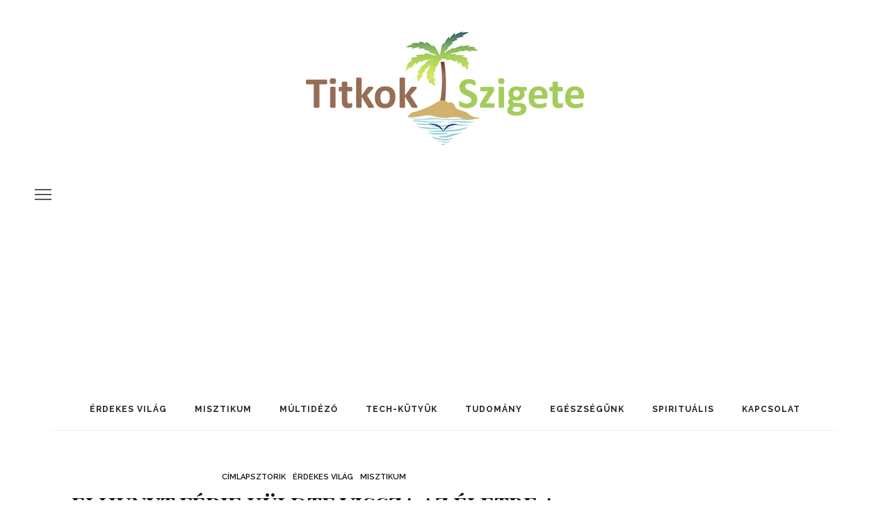

--- FILE ---
content_type: text/html; charset=UTF-8
request_url: http://titkokszigete.hu/elhunyt-ferje-kuldte-vissza-az-eletbe-a-tulvilagra-kerulo-not-megdobbento-halalkozeli-elmenyrol-szamolt-be/
body_size: 49704
content:
<!DOCTYPE html>
<html lang="hu">

<head>
	<!--meta tag-->
	<meta charset="UTF-8"/>
	<meta http-equiv="X-UA-Compatible" content="IE=edge">
	<meta name="viewport" content="width=device-width, initial-scale=1.0">
	<link rel="profile" href="http://gmpg.org/xfn/11"/>
	<link rel="pingback" href="http://titkokszigete.hu/xmlrpc.php"/>

	<script type="application/javascript">var look_ruby_ajax_url = "http://titkokszigete.hu/wp-admin/admin-ajax.php"</script><meta name='robots' content='index, follow, max-image-preview:large, max-snippet:-1, max-video-preview:-1' />
<!--[if lt IE 9]><script src="http://html5shim.googlecode.com/svn/trunk/html5.js"></script><![endif]-->
	<!-- This site is optimized with the Yoast SEO plugin v21.8 - https://yoast.com/wordpress/plugins/seo/ -->
	<title>Elhunyt férje küldte vissza az életbe a túlvilágra kerülő nőt: megdöbbentő halálközeli élményről számolt be - Titkok Szigete</title>
	<link rel="canonical" href="http://titkokszigete.hu/elhunyt-ferje-kuldte-vissza-az-eletbe-a-tulvilagra-kerulo-not-megdobbento-halalkozeli-elmenyrol-szamolt-be/" />
	<meta property="og:locale" content="hu_HU" />
	<meta property="og:type" content="article" />
	<meta property="og:title" content="Elhunyt férje küldte vissza az életbe a túlvilágra kerülő nőt: megdöbbentő halálközeli élményről számolt be - Titkok Szigete" />
	<meta property="og:description" content="&#8220;…még nincs itt az időd, menj vissza a gyerekekhez&#8221; 56 percen át volt halott, mire visszahozták és elképesztő dologról számolt be. Az 50. életévében járó brit édesanya, Sonie Burton aznap – csakúgy, mint előtte mindig – épp a munkából sietett volna hazafelé, mikor rosszul lett. Azt mondja, hirtelen erős szorítást érzett a mellkasában, légszomja lett, [&hellip;]" />
	<meta property="og:url" content="http://titkokszigete.hu/elhunyt-ferje-kuldte-vissza-az-eletbe-a-tulvilagra-kerulo-not-megdobbento-halalkozeli-elmenyrol-szamolt-be/" />
	<meta property="og:site_name" content="Titkok Szigete" />
	<meta property="article:published_time" content="2023-02-20T06:19:48+00:00" />
	<meta property="article:modified_time" content="2023-02-20T06:19:50+00:00" />
	<meta property="og:image" content="http://titkokszigete.hu/wp-content/uploads/2023/02/halott-ferje-kuldte-vissza-a-tulvilagrol-az-eletbe.jpg" />
	<meta property="og:image:width" content="740" />
	<meta property="og:image:height" content="415" />
	<meta property="og:image:type" content="image/jpeg" />
	<meta name="author" content="Titkok szigete" />
	<meta name="twitter:card" content="summary_large_image" />
	<meta name="twitter:label1" content="Szerző:" />
	<meta name="twitter:data1" content="Titkok szigete" />
	<meta name="twitter:label2" content="Becsült olvasási idő" />
	<meta name="twitter:data2" content="2 perc" />
	<script type="application/ld+json" class="yoast-schema-graph">{"@context":"https://schema.org","@graph":[{"@type":"WebPage","@id":"http://titkokszigete.hu/elhunyt-ferje-kuldte-vissza-az-eletbe-a-tulvilagra-kerulo-not-megdobbento-halalkozeli-elmenyrol-szamolt-be/","url":"http://titkokszigete.hu/elhunyt-ferje-kuldte-vissza-az-eletbe-a-tulvilagra-kerulo-not-megdobbento-halalkozeli-elmenyrol-szamolt-be/","name":"Elhunyt férje küldte vissza az életbe a túlvilágra kerülő nőt: megdöbbentő halálközeli élményről számolt be - Titkok Szigete","isPartOf":{"@id":"http://titkokszigete.hu/#website"},"primaryImageOfPage":{"@id":"http://titkokszigete.hu/elhunyt-ferje-kuldte-vissza-az-eletbe-a-tulvilagra-kerulo-not-megdobbento-halalkozeli-elmenyrol-szamolt-be/#primaryimage"},"image":{"@id":"http://titkokszigete.hu/elhunyt-ferje-kuldte-vissza-az-eletbe-a-tulvilagra-kerulo-not-megdobbento-halalkozeli-elmenyrol-szamolt-be/#primaryimage"},"thumbnailUrl":"http://titkokszigete.hu/wp-content/uploads/2023/02/halott-ferje-kuldte-vissza-a-tulvilagrol-az-eletbe.jpg","datePublished":"2023-02-20T06:19:48+00:00","dateModified":"2023-02-20T06:19:50+00:00","author":{"@id":"http://titkokszigete.hu/#/schema/person/3c42650a9cd624cedc1b4d4382dcb881"},"breadcrumb":{"@id":"http://titkokszigete.hu/elhunyt-ferje-kuldte-vissza-az-eletbe-a-tulvilagra-kerulo-not-megdobbento-halalkozeli-elmenyrol-szamolt-be/#breadcrumb"},"inLanguage":"hu","potentialAction":[{"@type":"ReadAction","target":["http://titkokszigete.hu/elhunyt-ferje-kuldte-vissza-az-eletbe-a-tulvilagra-kerulo-not-megdobbento-halalkozeli-elmenyrol-szamolt-be/"]}]},{"@type":"ImageObject","inLanguage":"hu","@id":"http://titkokszigete.hu/elhunyt-ferje-kuldte-vissza-az-eletbe-a-tulvilagra-kerulo-not-megdobbento-halalkozeli-elmenyrol-szamolt-be/#primaryimage","url":"http://titkokszigete.hu/wp-content/uploads/2023/02/halott-ferje-kuldte-vissza-a-tulvilagrol-az-eletbe.jpg","contentUrl":"http://titkokszigete.hu/wp-content/uploads/2023/02/halott-ferje-kuldte-vissza-a-tulvilagrol-az-eletbe.jpg","width":740,"height":415},{"@type":"BreadcrumbList","@id":"http://titkokszigete.hu/elhunyt-ferje-kuldte-vissza-az-eletbe-a-tulvilagra-kerulo-not-megdobbento-halalkozeli-elmenyrol-szamolt-be/#breadcrumb","itemListElement":[{"@type":"ListItem","position":1,"name":"Kezdőlap","item":"http://titkokszigete.hu/"},{"@type":"ListItem","position":2,"name":"Blog","item":"http://titkokszigete.hu/blog/"},{"@type":"ListItem","position":3,"name":"Elhunyt férje küldte vissza az életbe a túlvilágra kerülő nőt: megdöbbentő halálközeli élményről számolt be"}]},{"@type":"WebSite","@id":"http://titkokszigete.hu/#website","url":"http://titkokszigete.hu/","name":"Titkok Szigete","description":"Ahol minden nap egy új titok és érdekesség vár!","potentialAction":[{"@type":"SearchAction","target":{"@type":"EntryPoint","urlTemplate":"http://titkokszigete.hu/?s={search_term_string}"},"query-input":"required name=search_term_string"}],"inLanguage":"hu"},{"@type":"Person","@id":"http://titkokszigete.hu/#/schema/person/3c42650a9cd624cedc1b4d4382dcb881","name":"Titkok szigete","image":{"@type":"ImageObject","inLanguage":"hu","@id":"http://titkokszigete.hu/#/schema/person/image/","url":"http://2.gravatar.com/avatar/efc02498c90e96fd7ab949d55b3d0271?s=96&d=mm&r=g","contentUrl":"http://2.gravatar.com/avatar/efc02498c90e96fd7ab949d55b3d0271?s=96&d=mm&r=g","caption":"Titkok szigete"},"url":"http://titkokszigete.hu/author/ioinme/"}]}</script>
	<!-- / Yoast SEO plugin. -->


<link rel='dns-prefetch' href='//titkokszigete.hu' />
<link rel='dns-prefetch' href='//fonts.googleapis.com' />
<link rel='preconnect' href='https://fonts.gstatic.com' crossorigin />
<link rel="alternate" type="application/rss+xml" title="Titkok Szigete &raquo; hírcsatorna" href="http://titkokszigete.hu/feed/" />
<script type="text/javascript">
window._wpemojiSettings = {"baseUrl":"https:\/\/s.w.org\/images\/core\/emoji\/14.0.0\/72x72\/","ext":".png","svgUrl":"https:\/\/s.w.org\/images\/core\/emoji\/14.0.0\/svg\/","svgExt":".svg","source":{"concatemoji":"http:\/\/titkokszigete.hu\/wp-includes\/js\/wp-emoji-release.min.js?ver=6.3.7"}};
/*! This file is auto-generated */
!function(i,n){var o,s,e;function c(e){try{var t={supportTests:e,timestamp:(new Date).valueOf()};sessionStorage.setItem(o,JSON.stringify(t))}catch(e){}}function p(e,t,n){e.clearRect(0,0,e.canvas.width,e.canvas.height),e.fillText(t,0,0);var t=new Uint32Array(e.getImageData(0,0,e.canvas.width,e.canvas.height).data),r=(e.clearRect(0,0,e.canvas.width,e.canvas.height),e.fillText(n,0,0),new Uint32Array(e.getImageData(0,0,e.canvas.width,e.canvas.height).data));return t.every(function(e,t){return e===r[t]})}function u(e,t,n){switch(t){case"flag":return n(e,"\ud83c\udff3\ufe0f\u200d\u26a7\ufe0f","\ud83c\udff3\ufe0f\u200b\u26a7\ufe0f")?!1:!n(e,"\ud83c\uddfa\ud83c\uddf3","\ud83c\uddfa\u200b\ud83c\uddf3")&&!n(e,"\ud83c\udff4\udb40\udc67\udb40\udc62\udb40\udc65\udb40\udc6e\udb40\udc67\udb40\udc7f","\ud83c\udff4\u200b\udb40\udc67\u200b\udb40\udc62\u200b\udb40\udc65\u200b\udb40\udc6e\u200b\udb40\udc67\u200b\udb40\udc7f");case"emoji":return!n(e,"\ud83e\udef1\ud83c\udffb\u200d\ud83e\udef2\ud83c\udfff","\ud83e\udef1\ud83c\udffb\u200b\ud83e\udef2\ud83c\udfff")}return!1}function f(e,t,n){var r="undefined"!=typeof WorkerGlobalScope&&self instanceof WorkerGlobalScope?new OffscreenCanvas(300,150):i.createElement("canvas"),a=r.getContext("2d",{willReadFrequently:!0}),o=(a.textBaseline="top",a.font="600 32px Arial",{});return e.forEach(function(e){o[e]=t(a,e,n)}),o}function t(e){var t=i.createElement("script");t.src=e,t.defer=!0,i.head.appendChild(t)}"undefined"!=typeof Promise&&(o="wpEmojiSettingsSupports",s=["flag","emoji"],n.supports={everything:!0,everythingExceptFlag:!0},e=new Promise(function(e){i.addEventListener("DOMContentLoaded",e,{once:!0})}),new Promise(function(t){var n=function(){try{var e=JSON.parse(sessionStorage.getItem(o));if("object"==typeof e&&"number"==typeof e.timestamp&&(new Date).valueOf()<e.timestamp+604800&&"object"==typeof e.supportTests)return e.supportTests}catch(e){}return null}();if(!n){if("undefined"!=typeof Worker&&"undefined"!=typeof OffscreenCanvas&&"undefined"!=typeof URL&&URL.createObjectURL&&"undefined"!=typeof Blob)try{var e="postMessage("+f.toString()+"("+[JSON.stringify(s),u.toString(),p.toString()].join(",")+"));",r=new Blob([e],{type:"text/javascript"}),a=new Worker(URL.createObjectURL(r),{name:"wpTestEmojiSupports"});return void(a.onmessage=function(e){c(n=e.data),a.terminate(),t(n)})}catch(e){}c(n=f(s,u,p))}t(n)}).then(function(e){for(var t in e)n.supports[t]=e[t],n.supports.everything=n.supports.everything&&n.supports[t],"flag"!==t&&(n.supports.everythingExceptFlag=n.supports.everythingExceptFlag&&n.supports[t]);n.supports.everythingExceptFlag=n.supports.everythingExceptFlag&&!n.supports.flag,n.DOMReady=!1,n.readyCallback=function(){n.DOMReady=!0}}).then(function(){return e}).then(function(){var e;n.supports.everything||(n.readyCallback(),(e=n.source||{}).concatemoji?t(e.concatemoji):e.wpemoji&&e.twemoji&&(t(e.twemoji),t(e.wpemoji)))}))}((window,document),window._wpemojiSettings);
</script>
<!-- titkokszigete.hu is managing ads with Advanced Ads 1.48.1 --><script id="titko-ready">
			window.advanced_ads_ready=function(e,a){a=a||"complete";var d=function(e){return"interactive"===a?"loading"!==e:"complete"===e};d(document.readyState)?e():document.addEventListener("readystatechange",(function(a){d(a.target.readyState)&&e()}),{once:"interactive"===a})},window.advanced_ads_ready_queue=window.advanced_ads_ready_queue||[];		</script>
		<style type="text/css">
img.wp-smiley,
img.emoji {
	display: inline !important;
	border: none !important;
	box-shadow: none !important;
	height: 1em !important;
	width: 1em !important;
	margin: 0 0.07em !important;
	vertical-align: -0.1em !important;
	background: none !important;
	padding: 0 !important;
}
</style>
	<link rel='stylesheet' id='look_ruby_plugin_core_style-css' href='http://titkokszigete.hu/wp-content/plugins/look-ruby-core/core.css?ver=1.0' type='text/css' media='all' />
<link rel='stylesheet' id='wp-block-library-css' href='http://titkokszigete.hu/wp-includes/css/dist/block-library/style.min.css?ver=6.3.7' type='text/css' media='all' />
<style id='classic-theme-styles-inline-css' type='text/css'>
/*! This file is auto-generated */
.wp-block-button__link{color:#fff;background-color:#32373c;border-radius:9999px;box-shadow:none;text-decoration:none;padding:calc(.667em + 2px) calc(1.333em + 2px);font-size:1.125em}.wp-block-file__button{background:#32373c;color:#fff;text-decoration:none}
</style>
<style id='global-styles-inline-css' type='text/css'>
body{--wp--preset--color--black: #000000;--wp--preset--color--cyan-bluish-gray: #abb8c3;--wp--preset--color--white: #ffffff;--wp--preset--color--pale-pink: #f78da7;--wp--preset--color--vivid-red: #cf2e2e;--wp--preset--color--luminous-vivid-orange: #ff6900;--wp--preset--color--luminous-vivid-amber: #fcb900;--wp--preset--color--light-green-cyan: #7bdcb5;--wp--preset--color--vivid-green-cyan: #00d084;--wp--preset--color--pale-cyan-blue: #8ed1fc;--wp--preset--color--vivid-cyan-blue: #0693e3;--wp--preset--color--vivid-purple: #9b51e0;--wp--preset--gradient--vivid-cyan-blue-to-vivid-purple: linear-gradient(135deg,rgba(6,147,227,1) 0%,rgb(155,81,224) 100%);--wp--preset--gradient--light-green-cyan-to-vivid-green-cyan: linear-gradient(135deg,rgb(122,220,180) 0%,rgb(0,208,130) 100%);--wp--preset--gradient--luminous-vivid-amber-to-luminous-vivid-orange: linear-gradient(135deg,rgba(252,185,0,1) 0%,rgba(255,105,0,1) 100%);--wp--preset--gradient--luminous-vivid-orange-to-vivid-red: linear-gradient(135deg,rgba(255,105,0,1) 0%,rgb(207,46,46) 100%);--wp--preset--gradient--very-light-gray-to-cyan-bluish-gray: linear-gradient(135deg,rgb(238,238,238) 0%,rgb(169,184,195) 100%);--wp--preset--gradient--cool-to-warm-spectrum: linear-gradient(135deg,rgb(74,234,220) 0%,rgb(151,120,209) 20%,rgb(207,42,186) 40%,rgb(238,44,130) 60%,rgb(251,105,98) 80%,rgb(254,248,76) 100%);--wp--preset--gradient--blush-light-purple: linear-gradient(135deg,rgb(255,206,236) 0%,rgb(152,150,240) 100%);--wp--preset--gradient--blush-bordeaux: linear-gradient(135deg,rgb(254,205,165) 0%,rgb(254,45,45) 50%,rgb(107,0,62) 100%);--wp--preset--gradient--luminous-dusk: linear-gradient(135deg,rgb(255,203,112) 0%,rgb(199,81,192) 50%,rgb(65,88,208) 100%);--wp--preset--gradient--pale-ocean: linear-gradient(135deg,rgb(255,245,203) 0%,rgb(182,227,212) 50%,rgb(51,167,181) 100%);--wp--preset--gradient--electric-grass: linear-gradient(135deg,rgb(202,248,128) 0%,rgb(113,206,126) 100%);--wp--preset--gradient--midnight: linear-gradient(135deg,rgb(2,3,129) 0%,rgb(40,116,252) 100%);--wp--preset--font-size--small: 13px;--wp--preset--font-size--medium: 20px;--wp--preset--font-size--large: 36px;--wp--preset--font-size--x-large: 42px;--wp--preset--spacing--20: 0.44rem;--wp--preset--spacing--30: 0.67rem;--wp--preset--spacing--40: 1rem;--wp--preset--spacing--50: 1.5rem;--wp--preset--spacing--60: 2.25rem;--wp--preset--spacing--70: 3.38rem;--wp--preset--spacing--80: 5.06rem;--wp--preset--shadow--natural: 6px 6px 9px rgba(0, 0, 0, 0.2);--wp--preset--shadow--deep: 12px 12px 50px rgba(0, 0, 0, 0.4);--wp--preset--shadow--sharp: 6px 6px 0px rgba(0, 0, 0, 0.2);--wp--preset--shadow--outlined: 6px 6px 0px -3px rgba(255, 255, 255, 1), 6px 6px rgba(0, 0, 0, 1);--wp--preset--shadow--crisp: 6px 6px 0px rgba(0, 0, 0, 1);}:where(.is-layout-flex){gap: 0.5em;}:where(.is-layout-grid){gap: 0.5em;}body .is-layout-flow > .alignleft{float: left;margin-inline-start: 0;margin-inline-end: 2em;}body .is-layout-flow > .alignright{float: right;margin-inline-start: 2em;margin-inline-end: 0;}body .is-layout-flow > .aligncenter{margin-left: auto !important;margin-right: auto !important;}body .is-layout-constrained > .alignleft{float: left;margin-inline-start: 0;margin-inline-end: 2em;}body .is-layout-constrained > .alignright{float: right;margin-inline-start: 2em;margin-inline-end: 0;}body .is-layout-constrained > .aligncenter{margin-left: auto !important;margin-right: auto !important;}body .is-layout-constrained > :where(:not(.alignleft):not(.alignright):not(.alignfull)){max-width: var(--wp--style--global--content-size);margin-left: auto !important;margin-right: auto !important;}body .is-layout-constrained > .alignwide{max-width: var(--wp--style--global--wide-size);}body .is-layout-flex{display: flex;}body .is-layout-flex{flex-wrap: wrap;align-items: center;}body .is-layout-flex > *{margin: 0;}body .is-layout-grid{display: grid;}body .is-layout-grid > *{margin: 0;}:where(.wp-block-columns.is-layout-flex){gap: 2em;}:where(.wp-block-columns.is-layout-grid){gap: 2em;}:where(.wp-block-post-template.is-layout-flex){gap: 1.25em;}:where(.wp-block-post-template.is-layout-grid){gap: 1.25em;}.has-black-color{color: var(--wp--preset--color--black) !important;}.has-cyan-bluish-gray-color{color: var(--wp--preset--color--cyan-bluish-gray) !important;}.has-white-color{color: var(--wp--preset--color--white) !important;}.has-pale-pink-color{color: var(--wp--preset--color--pale-pink) !important;}.has-vivid-red-color{color: var(--wp--preset--color--vivid-red) !important;}.has-luminous-vivid-orange-color{color: var(--wp--preset--color--luminous-vivid-orange) !important;}.has-luminous-vivid-amber-color{color: var(--wp--preset--color--luminous-vivid-amber) !important;}.has-light-green-cyan-color{color: var(--wp--preset--color--light-green-cyan) !important;}.has-vivid-green-cyan-color{color: var(--wp--preset--color--vivid-green-cyan) !important;}.has-pale-cyan-blue-color{color: var(--wp--preset--color--pale-cyan-blue) !important;}.has-vivid-cyan-blue-color{color: var(--wp--preset--color--vivid-cyan-blue) !important;}.has-vivid-purple-color{color: var(--wp--preset--color--vivid-purple) !important;}.has-black-background-color{background-color: var(--wp--preset--color--black) !important;}.has-cyan-bluish-gray-background-color{background-color: var(--wp--preset--color--cyan-bluish-gray) !important;}.has-white-background-color{background-color: var(--wp--preset--color--white) !important;}.has-pale-pink-background-color{background-color: var(--wp--preset--color--pale-pink) !important;}.has-vivid-red-background-color{background-color: var(--wp--preset--color--vivid-red) !important;}.has-luminous-vivid-orange-background-color{background-color: var(--wp--preset--color--luminous-vivid-orange) !important;}.has-luminous-vivid-amber-background-color{background-color: var(--wp--preset--color--luminous-vivid-amber) !important;}.has-light-green-cyan-background-color{background-color: var(--wp--preset--color--light-green-cyan) !important;}.has-vivid-green-cyan-background-color{background-color: var(--wp--preset--color--vivid-green-cyan) !important;}.has-pale-cyan-blue-background-color{background-color: var(--wp--preset--color--pale-cyan-blue) !important;}.has-vivid-cyan-blue-background-color{background-color: var(--wp--preset--color--vivid-cyan-blue) !important;}.has-vivid-purple-background-color{background-color: var(--wp--preset--color--vivid-purple) !important;}.has-black-border-color{border-color: var(--wp--preset--color--black) !important;}.has-cyan-bluish-gray-border-color{border-color: var(--wp--preset--color--cyan-bluish-gray) !important;}.has-white-border-color{border-color: var(--wp--preset--color--white) !important;}.has-pale-pink-border-color{border-color: var(--wp--preset--color--pale-pink) !important;}.has-vivid-red-border-color{border-color: var(--wp--preset--color--vivid-red) !important;}.has-luminous-vivid-orange-border-color{border-color: var(--wp--preset--color--luminous-vivid-orange) !important;}.has-luminous-vivid-amber-border-color{border-color: var(--wp--preset--color--luminous-vivid-amber) !important;}.has-light-green-cyan-border-color{border-color: var(--wp--preset--color--light-green-cyan) !important;}.has-vivid-green-cyan-border-color{border-color: var(--wp--preset--color--vivid-green-cyan) !important;}.has-pale-cyan-blue-border-color{border-color: var(--wp--preset--color--pale-cyan-blue) !important;}.has-vivid-cyan-blue-border-color{border-color: var(--wp--preset--color--vivid-cyan-blue) !important;}.has-vivid-purple-border-color{border-color: var(--wp--preset--color--vivid-purple) !important;}.has-vivid-cyan-blue-to-vivid-purple-gradient-background{background: var(--wp--preset--gradient--vivid-cyan-blue-to-vivid-purple) !important;}.has-light-green-cyan-to-vivid-green-cyan-gradient-background{background: var(--wp--preset--gradient--light-green-cyan-to-vivid-green-cyan) !important;}.has-luminous-vivid-amber-to-luminous-vivid-orange-gradient-background{background: var(--wp--preset--gradient--luminous-vivid-amber-to-luminous-vivid-orange) !important;}.has-luminous-vivid-orange-to-vivid-red-gradient-background{background: var(--wp--preset--gradient--luminous-vivid-orange-to-vivid-red) !important;}.has-very-light-gray-to-cyan-bluish-gray-gradient-background{background: var(--wp--preset--gradient--very-light-gray-to-cyan-bluish-gray) !important;}.has-cool-to-warm-spectrum-gradient-background{background: var(--wp--preset--gradient--cool-to-warm-spectrum) !important;}.has-blush-light-purple-gradient-background{background: var(--wp--preset--gradient--blush-light-purple) !important;}.has-blush-bordeaux-gradient-background{background: var(--wp--preset--gradient--blush-bordeaux) !important;}.has-luminous-dusk-gradient-background{background: var(--wp--preset--gradient--luminous-dusk) !important;}.has-pale-ocean-gradient-background{background: var(--wp--preset--gradient--pale-ocean) !important;}.has-electric-grass-gradient-background{background: var(--wp--preset--gradient--electric-grass) !important;}.has-midnight-gradient-background{background: var(--wp--preset--gradient--midnight) !important;}.has-small-font-size{font-size: var(--wp--preset--font-size--small) !important;}.has-medium-font-size{font-size: var(--wp--preset--font-size--medium) !important;}.has-large-font-size{font-size: var(--wp--preset--font-size--large) !important;}.has-x-large-font-size{font-size: var(--wp--preset--font-size--x-large) !important;}
.wp-block-navigation a:where(:not(.wp-element-button)){color: inherit;}
:where(.wp-block-post-template.is-layout-flex){gap: 1.25em;}:where(.wp-block-post-template.is-layout-grid){gap: 1.25em;}
:where(.wp-block-columns.is-layout-flex){gap: 2em;}:where(.wp-block-columns.is-layout-grid){gap: 2em;}
.wp-block-pullquote{font-size: 1.5em;line-height: 1.6;}
</style>
<link rel='stylesheet' id='redux-extendify-styles-css' href='http://titkokszigete.hu/wp-content/plugins/redux-framework/redux-core/assets/css/extendify-utilities.css?ver=4.4.9' type='text/css' media='all' />
<link rel='stylesheet' id='wpos-slick-style-css' href='http://titkokszigete.hu/wp-content/plugins/wp-responsive-recent-post-slider/assets/css/slick.css?ver=3.4' type='text/css' media='all' />
<link rel='stylesheet' id='wppsac-public-style-css' href='http://titkokszigete.hu/wp-content/plugins/wp-responsive-recent-post-slider/assets/css/recent-post-style.css?ver=3.4' type='text/css' media='all' />
<link rel='stylesheet' id='spu-public-css-css' href='http://titkokszigete.hu/wp-content/plugins/popups/public/assets/css/public.css?ver=1.9.3.6' type='text/css' media='all' />
<link rel='stylesheet' id='look_ruby_external_style-css' href='http://titkokszigete.hu/wp-content/themes/look/assets/external/external-style.css?ver=1.0' type='text/css' media='all' />
<link rel='stylesheet' id='look_ruby_main_style-css' href='http://titkokszigete.hu/wp-content/themes/look/assets/css/theme-style.css?ver=1.0' type='text/css' media='all' />
<link rel='stylesheet' id='look_ruby_responsive_style-css' href='http://titkokszigete.hu/wp-content/themes/look/assets/css/theme-responsive.css?ver=1.0' type='text/css' media='all' />
<link rel='stylesheet' id='look_ruby_default_style-css' href='http://titkokszigete.hu/wp-content/themes/look/style.css?ver=1.0' type='text/css' media='all' />
<link rel="preload" as="style" href="https://fonts.googleapis.com/css?family=Raleway:100,200,300,400,500,600,700,800,900,100italic,200italic,300italic,400italic,500italic,600italic,700italic,800italic,900italic%7CPlayfair%20Display:400,500,600,700,800,900,400italic,500italic,600italic,700italic,800italic,900italic&#038;subset=latin&#038;display=swap&#038;ver=1588219194" /><link rel="stylesheet" href="https://fonts.googleapis.com/css?family=Raleway:100,200,300,400,500,600,700,800,900,100italic,200italic,300italic,400italic,500italic,600italic,700italic,800italic,900italic%7CPlayfair%20Display:400,500,600,700,800,900,400italic,500italic,600italic,700italic,800italic,900italic&#038;subset=latin&#038;display=swap&#038;ver=1588219194" media="print" onload="this.media='all'"><noscript><link rel="stylesheet" href="https://fonts.googleapis.com/css?family=Raleway:100,200,300,400,500,600,700,800,900,100italic,200italic,300italic,400italic,500italic,600italic,700italic,800italic,900italic%7CPlayfair%20Display:400,500,600,700,800,900,400italic,500italic,600italic,700italic,800italic,900italic&#038;subset=latin&#038;display=swap&#038;ver=1588219194" /></noscript><script type='text/javascript' src='http://titkokszigete.hu/wp-includes/js/jquery/jquery.min.js?ver=3.7.0' id='jquery-core-js'></script>
<script type='text/javascript' src='http://titkokszigete.hu/wp-includes/js/jquery/jquery-migrate.min.js?ver=3.4.1' id='jquery-migrate-js'></script>
<link rel="https://api.w.org/" href="http://titkokszigete.hu/wp-json/" /><link rel="alternate" type="application/json" href="http://titkokszigete.hu/wp-json/wp/v2/posts/58521" /><link rel="EditURI" type="application/rsd+xml" title="RSD" href="http://titkokszigete.hu/xmlrpc.php?rsd" />
<meta name="generator" content="WordPress 6.3.7" />
<link rel='shortlink' href='http://titkokszigete.hu/?p=58521' />
<link rel="alternate" type="application/json+oembed" href="http://titkokszigete.hu/wp-json/oembed/1.0/embed?url=http%3A%2F%2Ftitkokszigete.hu%2Felhunyt-ferje-kuldte-vissza-az-eletbe-a-tulvilagra-kerulo-not-megdobbento-halalkozeli-elmenyrol-szamolt-be%2F" />
<link rel="alternate" type="text/xml+oembed" href="http://titkokszigete.hu/wp-json/oembed/1.0/embed?url=http%3A%2F%2Ftitkokszigete.hu%2Felhunyt-ferje-kuldte-vissza-az-eletbe-a-tulvilagra-kerulo-not-megdobbento-halalkozeli-elmenyrol-szamolt-be%2F&#038;format=xml" />
<meta name="generator" content="Redux 4.4.9" /><meta property="fb:app_id" content="440293256529268"/><meta property="og:title" content="Elhunyt férje küldte vissza az életbe a túlvilágra kerülő nőt: megdöbbentő halálközeli élményről számolt be"/><meta property="og:type" content="article"/><meta property="og:url" content="http://titkokszigete.hu/elhunyt-ferje-kuldte-vissza-az-eletbe-a-tulvilagra-kerulo-not-megdobbento-halalkozeli-elmenyrol-szamolt-be/"/><meta property="og:site_name" content="Titkok Szigete"/><meta property="og:description" content="&quot;…még nincs itt az időd, menj vissza a gyerekekhez&quot; 56 percen át volt halott, mire visszahozták és elképesztő dologról számolt be. Az 50. életévében járó brit édesanya, Sonie Burton aznap"/><meta property="og:image" content="http://titkokszigete.hu/wp-content/uploads/2023/02/halott-ferje-kuldte-vissza-a-tulvilagrol-az-eletbe.jpg"/><style type="text/css" media="all">h1, h2, h3, h4, h5, h6,.post-counter, .logo-text, .banner-content-wrap, .post-review-score,.woocommerce .price, blockquote{ font-family :Playfair Display;}input, textarea, h3.comment-reply-title, .comment-title h3,.counter-element-right, .pagination-wrap{ font-family :Raleway;}.post-title.is-big-title{ font-size: 26px; }.post-title.is-medium-title{ font-size: 20px; }.post-title.is-small-title, .post-title.is-mini-title{ font-size: 15px; }.single .post-title.single-title{ font-size: 32px; }.post-excerpt { font-size: 18px; }.entry { line-height:24px;}.main-nav-inner > li > a{ line-height: 60px;}.post-review-score, .score-bar { background-color: #ff7171;}.header-social-wrap{
    display:none !important;
}

.social-link-info{
    display:none !important;
}

.entry a:not(.button), .excerpt a {
    font-weight: bold;
    background-color: #a3cc5b;
    color: white;
}</style><style id="look_ruby_theme_options-dynamic-css" title="dynamic-css" class="redux-options-output">.header-banner-wrap{background-color:#fff;background-repeat:repeat;background-attachment:fixed;background-position:center center;background-size:inherit;}.footer-inner{background-color:#266b0a;background-repeat:no-repeat;background-attachment:fixed;background-position:center center;background-size:cover;}body{font-family:Raleway;line-height:24px;font-weight:400;font-style:normal;color:#242424;font-size:20px;}.post-title,.product_title,.widget_recent_entries li{font-family:"Playfair Display";text-transform:uppercase;font-weight:700;font-style:normal;color:#111;}.post-cat-info{font-family:Raleway;text-transform:uppercase;font-weight:600;font-style:normal;color:#111;font-size:11px;}.post-meta-info,.share-bar-total,.block-view-more,.single-tag-wrap,.author-job,.nav-arrow,.comment-metadata time,.comment-list .reply,.edit-link{font-family:Raleway;text-transform:uppercase;font-weight:400;font-style:normal;color:#bbbbbb;font-size:11px;}.main-nav-wrap,.off-canvas-nav-wrap{font-family:Raleway;text-transform:uppercase;letter-spacing:1px;font-weight:700;font-style:normal;font-size:12px;}.top-bar-menu{font-family:Raleway;text-transform:uppercase;letter-spacing:1px;font-weight:600;font-style:normal;font-size:11px;}.block-title,.widget-title{font-family:Raleway;text-transform:uppercase;letter-spacing:1px;font-weight:700;font-style:normal;color:#111;font-size:12px;}</style>




<script async src="//pagead2.googlesyndication.com/pagead/js/adsbygoogle.js"></script>
<script>
     (adsbygoogle = window.adsbygoogle || []).push({
          google_ad_client: "ca-pub-7861527721789894",
          enable_page_level_ads: true
     });
</script>

<!-- Global site tag (gtag.js) - Google Analytics -->
<script async src="https://www.googletagmanager.com/gtag/js?id=G-NC3LFGCRY2"></script>
<script>
  window.dataLayer = window.dataLayer || [];
  function gtag(){dataLayer.push(arguments);}
  gtag('js', new Date());

  gtag('config', 'G-NC3LFGCRY2');
</script>

</head><!--#header-->

<body class="post-template-default single single-post postid-58521 single-format-standard ruby-body is-full-width is-sticky-nav is-smart-sticky is-site-smooth-display is-social-tooltip is-hide-sidebar aa-prefix-titko-" itemscope  itemtype="http://schema.org/WebPage" >
<div class="off-canvas-wrap is-dark-text">
	<div class="off-canvas-inner">

		<a href="#" id="ruby-off-canvas-close-btn"><i class="ruby-close-btn" aria-hidden="true"></i></a>

												<div class="social-link-info clearfix off-canvas-social-wrap"><a class="color-facebook" title="Facebook" href="http://demo.themeruby.com/look_fashion/" target="_blank"><i class="fa fa-facebook"></i></a><a class="color-twitter" title="Twitter" href="http://demo.themeruby.com/look_fashion/" target="_blank"><i class="fa fa-twitter"></i></a><a class="color-instagram" title="Instagram" href="http://demo.themeruby.com/look_fashion/" target="_blank"><i class="fa fa-instagram"></i></a><a class="color-snapchat" title="Snapchat" href="http://demo.themeruby.com/look_fashion/" target="_blank"><i class="fa fa-snapchat-ghost"></i></a><a class="color-reddit" title="Reddit" href="http://demo.themeruby.com/look_fashion/" target="_blank"><i class="fa fa-reddit-alien"></i></a></div><!--#social icon-->					
		<div id="off-canvas-navigation" class="off-canvas-nav-wrap">
			<ul id="menu-main-menu" class="off-canvas-nav-inner"><li id="menu-item-2690" class="menu-item menu-item-type-taxonomy menu-item-object-category current-post-ancestor current-menu-parent current-post-parent menu-item-2690 is-category-2"><a href="http://titkokszigete.hu/kategoria/erdekes-vilag/">Érdekes világ</a></li>
<li id="menu-item-2691" class="menu-item menu-item-type-taxonomy menu-item-object-category current-post-ancestor current-menu-parent current-post-parent menu-item-2691 is-category-3"><a href="http://titkokszigete.hu/kategoria/misztikum/">Misztikum</a></li>
<li id="menu-item-2692" class="menu-item menu-item-type-taxonomy menu-item-object-category menu-item-2692 is-category-4"><a href="http://titkokszigete.hu/kategoria/multidezo/">Múltidéző</a></li>
<li id="menu-item-2693" class="menu-item menu-item-type-taxonomy menu-item-object-category menu-item-2693 is-category-6"><a href="http://titkokszigete.hu/kategoria/tech-kutyuk/">Tech-Kütyük</a></li>
<li id="menu-item-2694" class="menu-item menu-item-type-taxonomy menu-item-object-category menu-item-2694 is-category-25"><a href="http://titkokszigete.hu/kategoria/tudomany/">Tudomány</a></li>
<li id="menu-item-2695" class="menu-item menu-item-type-taxonomy menu-item-object-category menu-item-2695 is-category-27"><a href="http://titkokszigete.hu/kategoria/egeszsegunk/">Egészségünk</a></li>
<li id="menu-item-49173" class="menu-item menu-item-type-taxonomy menu-item-object-category menu-item-49173 is-category-5561"><a href="http://titkokszigete.hu/kategoria/spiritualis/">Spirituális</a></li>
<li id="menu-item-2990" class="menu-item menu-item-type-post_type menu-item-object-page menu-item-2990"><a href="http://titkokszigete.hu/kapcsolat/">Kapcsolat</a></li>
</ul>		</div>
		<!--#off canvas navigation-->

					<div class="off-canvas-widget-section-wrap sidebar-wrap">
				<div class="sidebar-inner">
											<aside class="widget widget_search"><form  method="get" action="http://titkokszigete.hu/">
	<div class="ruby-search">
		<span class="ruby-search-input"><input type="text" class="field" placeholder="Írd be, mit keresel" value="" name="s" title="Keresés erre:"/></span>
		<span class="ruby-search-submit"><input type="submit" value="" /><i class="fa fa-search"></i></span>
	</div>
</form><!--#search form -->
</aside>									</div>
			</div>
		
	</div>
	<!--#off canvas inner -->
</div><!--#off canvas wrap --><div class="main-site-outer">
	
<div class="header-outer">
				<div class="header-wrap">
			
<div class="header-banner-wrap clearfix">
			<div class="off-canvas-btn-wrap">
	<div class="off-canvas-btn">
		<a href="#" class="ruby-trigger" title="off canvas button">
			<span class="icon-wrap"></span>
		</a>
	</div><!--button show menu mobile-->
</div>
		
<div class="header-social-wrap">
			<div class="social-link-info clearfix header-social-inner"><a class="color-facebook" title="Facebook" href="http://demo.themeruby.com/look_fashion/" target="_blank"><i class="fa fa-facebook"></i></a><a class="color-twitter" title="Twitter" href="http://demo.themeruby.com/look_fashion/" target="_blank"><i class="fa fa-twitter"></i></a><a class="color-instagram" title="Instagram" href="http://demo.themeruby.com/look_fashion/" target="_blank"><i class="fa fa-instagram"></i></a><a class="color-snapchat" title="Snapchat" href="http://demo.themeruby.com/look_fashion/" target="_blank"><i class="fa fa-snapchat-ghost"></i></a><a class="color-reddit" title="Reddit" href="http://demo.themeruby.com/look_fashion/" target="_blank"><i class="fa fa-reddit-alien"></i></a></div><!--#social icon-->				<div class="banner-search-wrap">
	<a href="#" id="ruby-banner-search" data-mfp-src="#ruby-banner-search-form" data-effect="mpf-ruby-effect" title="keresés" class="banner-search-icon">
		<i class="fa fa-search"></i>
	</a><!--#banner search button-->

	<div id="ruby-banner-search-form" class="banner-search-form-wrap mfp-hide mfp-animation">
		<div class="banner-search-form-inner">
			<form  method="get" action="http://titkokszigete.hu/">
	<div class="ruby-search">
		<span class="ruby-search-input"><input type="text" class="field" placeholder="Írd be, mit keresel" value="" name="s" title="Keresés erre:"/></span>
		<span class="ruby-search-submit"><input type="submit" value="" /><i class="fa fa-search"></i></span>
	</div>
</form><!--#search form -->
		</div>
	</div>
</div>	</div><!--#header social bar-->
	
	<div class="header-logo-wrap"  itemscope  itemtype="http://schema.org/Organization" >
		<a class="logo-image" href="http://titkokszigete.hu"><img class="logo-img-data" data-at2x="http://titkokszigete.hu/wp-content/uploads/2019/03/titkokszigete-logo.png" src="http://titkokszigete.hu/wp-content/uploads/2019/03/titkokszigete-logo.png" alt="Titkok Szigete" height="164" width="400"/></a>	</div><!--# logo wrap-->
</div>
<div class="header-nav-wrap clearfix">
	<div class="header-nav-inner">
		<div class="ruby-container">
			<div class="header-nav-holder clearfix">
				<div class="off-canvas-btn-wrap">
	<div class="off-canvas-btn">
		<a href="#" class="ruby-trigger" title="off canvas button">
			<span class="icon-wrap"></span>
		</a>
	</div><!--button show menu mobile-->
</div>

				<div id="navigation" class="main-nav-wrap" >
					<ul id="menu-main-menu-1" class="main-nav-inner"><li class="menu-item menu-item-type-taxonomy menu-item-object-category current-post-ancestor current-menu-parent current-post-parent menu-item-2690 is-category-2"><a href="http://titkokszigete.hu/kategoria/erdekes-vilag/">Érdekes világ</a></li><li class="menu-item menu-item-type-taxonomy menu-item-object-category current-post-ancestor current-menu-parent current-post-parent menu-item-2691 is-category-3"><a href="http://titkokszigete.hu/kategoria/misztikum/">Misztikum</a></li><li class="menu-item menu-item-type-taxonomy menu-item-object-category menu-item-2692 is-category-4"><a href="http://titkokszigete.hu/kategoria/multidezo/">Múltidéző</a></li><li class="menu-item menu-item-type-taxonomy menu-item-object-category menu-item-2693 is-category-6"><a href="http://titkokszigete.hu/kategoria/tech-kutyuk/">Tech-Kütyük</a></li><li class="menu-item menu-item-type-taxonomy menu-item-object-category menu-item-2694 is-category-25"><a href="http://titkokszigete.hu/kategoria/tudomany/">Tudomány</a></li><li class="menu-item menu-item-type-taxonomy menu-item-object-category menu-item-2695 is-category-27"><a href="http://titkokszigete.hu/kategoria/egeszsegunk/">Egészségünk</a></li><li class="menu-item menu-item-type-taxonomy menu-item-object-category menu-item-49173 is-category-5561"><a href="http://titkokszigete.hu/kategoria/spiritualis/">Spirituális</a></li><li class="menu-item menu-item-type-post_type menu-item-object-page menu-item-2990"><a href="http://titkokszigete.hu/kapcsolat/">Kapcsolat</a></li></ul>				</div><!--#main navigation-->
				
<div class="header-logo-mobile-wrap">
	<a class="logo-image-mobile" href="http://titkokszigete.hu"><img class="logo-img-data" data-at2x="http://titkokszigete.hu/wp-content/uploads/2019/03/titkokszigete-logo.png" src="http://titkokszigete.hu/wp-content/uploads/2019/03/titkokszigete-logo.png" alt="Titkok Szigete" height="164" width="400"/></a></div><!--# logo mobile wrap -->						<div class="nav-search-wrap">
	<a href="#" id="ruby-nav-search" data-mfp-src="#ruby-banner-search-form" data-effect="mpf-ruby-effect" title="keresés" class="banner-search-icon">
		<i class="fa fa-search"></i>
	</a><!--#nav search button-->
</div>			</div>
		</div><!--#ruby container -->
	</div><!--#header nav inner -->
</div>
		</div><!--#header wrap-->
		
</div><!--header outer -->
	<div class="main-site-wrap">
		<div class="main-site-mask"></div>
		<div id="ruby-site-content" class="main-site-content-wrap clearfix">
			<div id="single-post-infinite" data-next_post_id="58516" class="clearfix"><div class="single-post-outer clearfix" data-post_url="http://titkokszigete.hu/elhunyt-ferje-kuldte-vissza-az-eletbe-a-tulvilagra-kerulo-not-megdobbento-halalkozeli-elmenyrol-szamolt-be/" data-post_title="Elhunyt férje küldte vissza az életbe a túlvilágra kerülő nőt: megdöbbentő halálközeli élményről számolt be"><div class="ruby-page-wrap ruby-section row single-wrap single-style-6 is-sidebar-right ruby-container"><div class="ruby-content-wrap single-inner col-sm-8 col-xs-12 content-with-sidebar clearfix"><article class="post-wrap post-58521 post type-post status-publish format-standard has-post-thumbnail hentry category-cimlapsztorik category-erdekes-vilag category-misztikum tag-halalkozeli-elmenyek tag-megdobbento tag-tulvilag"  itemscope  itemtype="http://schema.org/NewsArticle" ><div class="single-header is-center"><div class="post-cat-info is-relative"><a class="cat-info-el is-cat-26" href="http://titkokszigete.hu/kategoria/cimlapsztorik/" title="Címlapsztorik">Címlapsztorik</a><a class="cat-info-el is-cat-2" href="http://titkokszigete.hu/kategoria/erdekes-vilag/" title="Érdekes világ">Érdekes világ</a><a class="cat-info-el is-cat-3" href="http://titkokszigete.hu/kategoria/misztikum/" title="Misztikum">Misztikum</a></div><!--post cate info--><div class="single-title post-title is-big-title entry-title"><h1>Elhunyt férje küldte vissza az életbe a túlvilágra kerülő nőt: megdöbbentő halálközeli élményről számolt be</h1></div><!--#single title--><div class="single-meta-info-bar clearfix"><div class="post-meta-info"><span class="meta-info-el meta-info-author">
	<span class="meta-info-author-thumb">
			<img alt='Titkok szigete' src='http://2.gravatar.com/avatar/efc02498c90e96fd7ab949d55b3d0271?s=50&#038;d=mm&#038;r=g' srcset='http://2.gravatar.com/avatar/efc02498c90e96fd7ab949d55b3d0271?s=100&#038;d=mm&#038;r=g 2x' class='avatar avatar-50 photo' height='50' width='50' loading='lazy' decoding='async'/>		</span>
	<span class="meta-info-decs">Szerző:</span>
	<a class="vcard author" href="http://titkokszigete.hu/author/ioinme/">
	Titkok szigete	</a>
</span><!--#author meta-->
<span class="meta-info-el meta-info-date">
	<time class="date updated" datetime="2023-02-20T06:19:48+00:00">3 év ezelőtt</time>
</span><!--#date meta-->

</div><!--#post meta info--><div class="single-share-bar clearfix"><span class="single-share-bar-total share-bar-total"><span class="share-bar-total-text">share</span></span><!--#share bar total --><div class="single-share-bar-inner"><a class="share-bar-el icon-facebook" href="http://www.facebook.com/sharer.php?u=http%3A%2F%2Ftitkokszigete.hu%2Felhunyt-ferje-kuldte-vissza-az-eletbe-a-tulvilagra-kerulo-not-megdobbento-halalkozeli-elmenyrol-szamolt-be%2F" onclick="window.open(this.href, 'mywin','left=50,top=50,width=600,height=350,toolbar=0'); return false;"><i class="fa fa-facebook color-facebook"></i></a></div></div><!--#single share bar--></div></div><!--#single header --><div class="entry single-entry">
<p>&#8220;…még nincs itt az időd, menj vissza a gyerekekhez&#8221; 56 percen át volt halott, mire visszahozták és elképesztő dologról számolt be.</p>



<p>Az 50. életévében járó brit édesanya, Sonie Burton aznap – csakúgy, mint előtte mindig – épp a munkából sietett volna hazafelé, mikor rosszul lett. </p>



<p>Azt mondja, hirtelen erős szorítást érzett a mellkasában, légszomja lett, majd elvesztette az eszméletét.</p><div class='code-block code-block-1' style='margin: 8px 0; clear: both;'>
<div style="font-size:11px;color:grey;text-align:center;">Hirdetés</div>
<script async src="//pagead2.googlesyndication.com/pagead/js/adsbygoogle.js"></script>
<ins class="adsbygoogle"
     style="display:block; text-align:center;"
     data-ad-layout="in-article"
     data-ad-format="fluid"
     data-ad-client="ca-pub-7861527721789894"
     data-ad-slot="9242515416"></ins>
<script>
     (adsbygoogle = window.adsbygoogle || []).push({});
</script></div>




<p><em><strong>„Semmire nem emlékszem a következő egy, másfél órából, csak a megboldogult férjemre.</strong></em></p>



<p>T<em><strong>isztán emlékszem, hogy egy folyosón álltunk, ő határozott lépésekkel közeledett felém, miközben azt mondta, még nincs itt az időd Sonia, menj vissza a gyerekekhez”</strong></em></p><div class='code-block code-block-4' style='margin: 8px 0; clear: both;'>
<blockquote class="tiktok-embed" cite="https://www.tiktok.com/@roxyblazeahivatalos/video/7572273815309257986" data-video-id="7572273815309257986" style="max-width: 605px;min-width: 325px;" > <section> <a target="_blank" title="@roxyblazeahivatalos" href="https://www.tiktok.com/@roxyblazeahivatalos?refer=embed">@roxyblazeahivatalos</a> Orbán Viktor rajza: kiszúrtam rajta valamit amiről senki sem beszél! 😂#orbánrajz <a title="vicces" target="_blank" href="https://www.tiktok.com/tag/vicces?refer=embed">#vicces</a> <a title="humoros" target="_blank" href="https://www.tiktok.com/tag/humoros?refer=embed">#humoros</a> <a title="magyartiktok" target="_blank" href="https://www.tiktok.com/tag/magyartiktok?refer=embed">#magyartiktok</a> <a title="magyarmémek" target="_blank" href="https://www.tiktok.com/tag/magyarm%C3%A9mek?refer=embed">#magyarmémek</a> <a title="aicontent" target="_blank" href="https://www.tiktok.com/tag/aicontent?refer=embed">#aicontent</a> <a title="roxyblaze" target="_blank" href="https://www.tiktok.com/tag/roxyblaze?refer=embed">#roxyblaze</a> <a title="digitálisinfluenszer" target="_blank" href="https://www.tiktok.com/tag/digit%C3%A1lisinfluenszer?refer=embed">#digitálisinfluenszer</a> <a title="orbánviktor" target="_blank" href="https://www.tiktok.com/tag/orb%C3%A1nviktor?refer=embed">#orbánviktor</a> <a title="orbanviktor" target="_blank" href="https://www.tiktok.com/tag/orbanviktor?refer=embed">#orbanviktor</a> <a title="közélet" target="_blank" href="https://www.tiktok.com/tag/k%C3%B6z%C3%A9let?refer=embed">#közélet</a> #roxyblaze <a title="magyarvalóság" target="_blank" href="https://www.tiktok.com/tag/magyarval%C3%B3s%C3%A1g?refer=embed">#magyarvalóság</a> <a title="rajz" target="_blank" href="https://www.tiktok.com/tag/rajz?refer=embed">#rajz</a> <a target="_blank" title="♬ eredeti hang – Roxy Blaze - Roxy Blaze" href="https://www.tiktok.com/music/eredeti-hang-–-Roxy-Blaze-7572273829859969814?refer=embed">♬ eredeti hang – Roxy Blaze - Roxy Blaze</a> </section> </blockquote> <script async src="https://www.tiktok.com/embed.js"></script></div>




<p>-idézi a Sun című brit bulvárlap a négygyermekes asszonyt.</p>



<p>A nő hozzátette, megnyugtatta a látomás. </p>



<p>Boldog volt, hogy újra láthatta férjét, aki évekkel korábban, 37 évesen halt meg szívrohamban.</p>



<p>Sonia még a kezelőorvosait is meglepte azzal, hogy visszatért az életbe, miután több mint 56 percig nem volt pulzusa. </p>



<p>Az ügyben megszólalt a két mentőorvos, Stephen Eke és Jason Riches is, akik elmondták, pályafutásuk során még sosem találkoztak olyan esettel, hogy valaki ennyi idő után visszajött volna az életbe.</p>



<p>„Ha nem velünk történik, nem hittem volna el”</p>



<p>-mondta Jason.</p><div class='code-block code-block-2' style='margin: 8px 0; clear: both;'>
<div style="font-size:11px;color:grey;text-align:center;">Hirdetés</div>
<script async src="//pagead2.googlesyndication.com/pagead/js/adsbygoogle.js"></script>
<ins class="adsbygoogle"
     style="display:block; text-align:center;"
     data-ad-layout="in-article"
     data-ad-format="fluid"
     data-ad-client="ca-pub-7861527721789894"
     data-ad-slot="3817253758"></ins>
<script>
     (adsbygoogle = window.adsbygoogle || []).push({});
</script></div>




<p>A halálközeli élmények a mai napig vitatott jelenségnek számítanak, de a tudomány mai állása szerint egyáltalán nem zárható ki, hogy a halálunk pillanata után a tudat valahol valamilyen formában még &#8220;tovább él&#8221;, vagy működik, hangozzon ez bármennyire ellentmondásosnak is.</p>



<p>Számos kutatás mutatta meg, hogy az agyi jelek a halál után is keletkeznek, méghozzá olyanok, amik a tudatos agyban keletkeznek.</p>



<p>Vagyis a tudat, az alanyok a halált követő percekben, pillanatokban is &#8220;átélnek&#8221; valamit, úgymond &#8220;vannak valahol&#8221;, és ennek agyi lenyomatát vagyunk képesek érzékelni.</p>
<div id="wpdevar_comment_2" style="width:100%;text-align:left;">
		<span style="padding: 10px;font-size:16px;font-family:Arial,Helvetica Neue,Helvetica,sans-serif;color:#000000;">Mondd el a véleményed, kíváncsiak vagyunk rá!</span>
		<div class="fb-comments" data-href="http://titkokszigete.hu/elhunyt-ferje-kuldte-vissza-az-eletbe-a-tulvilagra-kerulo-not-megdobbento-halalkozeli-elmenyrol-szamolt-be/" data-order-by="social" data-numposts="10" data-width="100%" style="display:block;"></div></div><style>#wpdevar_comment_2 span,#wpdevar_comment_2 iframe{width:100% !important;} #wpdevar_comment_2 iframe{max-height: 100% !important;}</style><!-- AI CONTENT END 2 -->
	<div class="single-tag-wrap">
		<span class="tag-title">Címkék</span>
		<a href="http://titkokszigete.hu/cimke/halalkozeli-elmenyek/" title="halálközeli élmények">halálközeli élmények</a><a href="http://titkokszigete.hu/cimke/megdobbento/" title="megdöbbentő">megdöbbentő</a><a href="http://titkokszigete.hu/cimke/tulvilag/" title="túlvilág">túlvilág</a>	</div>
<meta itemscope itemprop="mainEntityOfPage"  itemType="http://schema.org/WebPage" itemid="http://titkokszigete.hu/elhunyt-ferje-kuldte-vissza-az-eletbe-a-tulvilagra-kerulo-not-megdobbento-halalkozeli-elmenyrol-szamolt-be/"/><meta itemprop="headline " content="Elhunyt férje küldte vissza az életbe a túlvilágra kerülő nőt: megdöbbentő halálközeli élményről számolt be"><span style="display: none;" itemprop="author" itemscope itemtype="http://schema.org/Person"><meta itemprop="name" content="Titkok szigete"></span><span style="display: none;" itemprop="image" itemscope itemtype="http://schema.org/ImageObject"><meta itemprop="url" content="http://titkokszigete.hu/wp-content/uploads/2023/02/halott-ferje-kuldte-vissza-a-tulvilagrol-az-eletbe.jpg"><meta itemprop="width" content="740"><meta itemprop="height" content="415"></span><span style="display: none;" itemprop="publisher" itemscope itemtype="http://schema.org/Organization"><span style="display: none;" itemprop="logo" itemscope itemtype="http://schema.org/ImageObject"></span><meta itemprop="name" content="Titkok szigete"></span><meta itemprop="datePublished" content="2023-02-20T06:19:48+00:00"/><meta itemprop="dateModified" content="2023-02-20T06:19:50+00:00"/><div class="clearfix"></div></div>
<div class="single-nav single-box row" role="navigation">
			<div class="col-sm-6 col-xs-12 nav-el nav-left">
			<div class="nav-arrow">
				<i class="fa fa-angle-left"></i>
				<span class="nav-sub-title">Előző cikk</span>
			</div>
			<h3 class="post-title is-small-title">
				<a href="http://titkokszigete.hu/vege-napokon-belul-fizetos-lesz-a-facebook-ideje-felkotni-a-gatyat-havi-4300-forintert/" rel="bookmark" title="Vége, napokon belül fizetős lesz a Facebook: ideje felkötni a gatyát havi 4300 Forintért?">
				Vége, napokon belül fizetős lesz a Facebook: ideje felkötni a gatyát havi 4300 Forintért?				</a>
			</h3><!--#module title-->
		</div><!--# left nav -->
	
			<div class="col-sm-6 col-xs-12 nav-el nav-right">
			<div class="nav-arrow">
				<span class="nav-sub-title">Következő cikk</span>
				<i class="fa fa-angle-right"></i>
			</div>
			<h3 class="post-title is-small-title">
				<a href="http://titkokszigete.hu/galambos-lajcsi-vegleg-meguszhatja-a-bortont-egy-orszag-kiakadt/" rel="bookmark" title="Galambos Lajcsi végleg megúszhatja a börtönt? Egy ország kiakadt">
					Galambos Lajcsi végleg megúszhatja a börtönt? Egy ország kiakadt				</a>
			</h3><!--#module title-->
		</div><!--# right nav -->
	</div><!--#nav wrap -->
	<div class="single-related-wrap single-box">
		<div class="single-related-header block-title">
			<h3>Ez is tetszeni fog!</h3>
		</div>
		<div class="single-related-content row">

											<div class="col-sm-4 col-xs-6">
					
<article class="post-wrap post-grid-small-s ruby-animated-image ruby-fade">
	<div class="post-thumb-outer">
		<div class=" post-thumb is-image ruby-holder"><a href="http://titkokszigete.hu/hatborzongato-felvetel-terjed-varga-juditrol-latszik-hogy-emesztette-a-lelkiismeret/" title="Hátborzongató felvétel terjed Varga Juditról: &#8220;látszik hogy emésztette a lelkiismeret&#8221;" rel="bookmark"><span class="thumbnail-resize"><img width="300" height="270" src="http://titkokszigete.hu/wp-content/uploads/2024/03/varga-lebukott-300x270.jpg" class="attachment-look_ruby_300_270 size-look_ruby_300_270 wp-post-image" alt="" decoding="async" fetchpriority="high" /></span><!--#thumbnail resize--></a></div><!--#post thumbnail-->					</div><!--#thumb outer-->
	<div class="post-header">
		<h3 class="post-title is-small-title"><a href="http://titkokszigete.hu/hatborzongato-felvetel-terjed-varga-juditrol-latszik-hogy-emesztette-a-lelkiismeret/" rel="bookmark" title="Hátborzongató felvétel terjed Varga Juditról: &#8220;látszik hogy emésztette a lelkiismeret&#8221;">Hátborzongató felvétel terjed Varga Juditról: &#8220;látszik hogy emésztette a lelkiismeret&#8221;</a></h3><!--#post title-->		<div class="post-meta-info"><span class="meta-info-el meta-info-date">
	<time class="date updated" datetime="2024-03-28T05:30:49+00:00">2 év ezelőtt</time>
</span><!--#date meta-->

</div><!--#post meta info-->	</div>
</article><!--#post classic lite-->
				</div>
											<div class="col-sm-4 col-xs-6">
					
<article class="post-wrap post-grid-small-s ruby-animated-image ruby-fade">
	<div class="post-thumb-outer">
		<div class=" post-thumb is-image ruby-holder"><a href="http://titkokszigete.hu/zombiapokalipszisre-keszul-az-amerikai-jarvanyugyi-kozpont-valora-valhat-nostradamus-joslata/" title="Zombiapokalipszisre készül az amerikai Járványügyi Központ: valóra válhat Nostradamus  jóslata?" rel="bookmark"><span class="thumbnail-resize"><img width="300" height="270" src="http://titkokszigete.hu/wp-content/uploads/2021/03/zombi-apokalipszis-1-300x270.jpg" class="attachment-look_ruby_300_270 size-look_ruby_300_270 wp-post-image" alt="" decoding="async" /></span><!--#thumbnail resize--></a></div><!--#post thumbnail-->					</div><!--#thumb outer-->
	<div class="post-header">
		<h3 class="post-title is-small-title"><a href="http://titkokszigete.hu/zombiapokalipszisre-keszul-az-amerikai-jarvanyugyi-kozpont-valora-valhat-nostradamus-joslata/" rel="bookmark" title="Zombiapokalipszisre készül az amerikai Járványügyi Központ: valóra válhat Nostradamus  jóslata?">Zombiapokalipszisre készül az amerikai Járványügyi Központ: valóra válhat Nostradamus  jóslata?</a></h3><!--#post title-->		<div class="post-meta-info"><span class="meta-info-el meta-info-date">
	<time class="date updated" datetime="2023-12-20T05:17:00+00:00">2 év ezelőtt</time>
</span><!--#date meta-->

</div><!--#post meta info-->	</div>
</article><!--#post classic lite-->
				</div>
											<div class="col-sm-4 col-xs-6">
					
<article class="post-wrap post-grid-small-s ruby-animated-image ruby-fade">
	<div class="post-thumb-outer">
		<div class=" post-thumb is-image ruby-holder"><a href="http://titkokszigete.hu/rendkivuli-kezdodik-ujra-szlavik-janos-megszolalt-a-mar-europaban-is-terjedo-kinai-tudogyulladasrol/" title="RENDKÍVÜLI: Kezdődik újra? – Szlávik János megszólalt a már Európában is terjedő „kínai” tüdőgyulladásról" rel="bookmark"><span class="thumbnail-resize"><img width="300" height="270" src="http://titkokszigete.hu/wp-content/uploads/2023/12/szlavik-kov-300x270.jpg" class="attachment-look_ruby_300_270 size-look_ruby_300_270 wp-post-image" alt="" decoding="async" /></span><!--#thumbnail resize--></a></div><!--#post thumbnail-->					</div><!--#thumb outer-->
	<div class="post-header">
		<h3 class="post-title is-small-title"><a href="http://titkokszigete.hu/rendkivuli-kezdodik-ujra-szlavik-janos-megszolalt-a-mar-europaban-is-terjedo-kinai-tudogyulladasrol/" rel="bookmark" title="RENDKÍVÜLI: Kezdődik újra? – Szlávik János megszólalt a már Európában is terjedő „kínai” tüdőgyulladásról">RENDKÍVÜLI: Kezdődik újra? – Szlávik János megszólalt a már Európában is terjedő „kínai” tüdőgyulladásról</a></h3><!--#post title-->		<div class="post-meta-info"><span class="meta-info-el meta-info-date">
	<time class="date updated" datetime="2023-12-01T09:19:17+00:00">2 év ezelőtt</time>
</span><!--#date meta-->

</div><!--#post meta info-->	</div>
</article><!--#post classic lite-->
				</div>
			
		</div>
	</div><!-- related wrap -->
</article><!--#single post wrap --></div><!--#page inner--><div id="sidebar" class="sidebar-wrap col-sm-4 col-xs-12 clearfix"  role=&quot;complementary&quot;  itemscope  itemtype=&quot;http://schema.org/WPSideBar&quot; ><div class="ruby-sidebar-sticky"><div class="sidebar-inner"></div><!--#sidebar inner--></div></div><!--#close sidebar --></div><!--#page wrap--></div><!--#single outer--></div><div class="infinite-scroll"><i class="infinite-icon"></i></div><!--#animation-->		</div><!--#main site content-->

<footer id="footer" class="footer-wrap is-light-text"  itemscope  itemtype="http://schema.org/WPFooter" >
	<div class="top-footer-wrap">
	<div class="top-footer-inner">
			</div>
</div><!--#top footer-->
	<div class="footer-inner">
			<div class="column-footer-wrap">
		<div class="ruby-container row">
			<div class="column-footer-inner">
				<div class="sidebar-footer sidebar-wrap col-sm-4 col-xs-12" role="complementary">
					<aside class="widget widget_categories"><div class="widget-title block-title"><h3>KATEGÓRIÁK</h3></div>
			<ul>
					<li class="cat-item cat-item-26"><a href="http://titkokszigete.hu/kategoria/cimlapsztorik/">Címlapsztorik<span class="number-post-count">9&nbsp;238</span></a>
</li>
	<li class="cat-item cat-item-5"><a href="http://titkokszigete.hu/kategoria/cukisag/">Cukiság<span class="number-post-count">4</span></a>
</li>
	<li class="cat-item cat-item-27"><a href="http://titkokszigete.hu/kategoria/egeszsegunk/">Egészségünk<span class="number-post-count">1&nbsp;310</span></a>
</li>
	<li class="cat-item cat-item-1"><a href="http://titkokszigete.hu/kategoria/egyeb/">Egyéb<span class="number-post-count">338</span></a>
</li>
	<li class="cat-item cat-item-2"><a href="http://titkokszigete.hu/kategoria/erdekes-vilag/">Érdekes világ<span class="number-post-count">7&nbsp;663</span></a>
</li>
	<li class="cat-item cat-item-621"><a href="http://titkokszigete.hu/kategoria/mi-lenne-ha/">Mi lenne ha&#8230;<span class="number-post-count">11</span></a>
</li>
	<li class="cat-item cat-item-3"><a href="http://titkokszigete.hu/kategoria/misztikum/">Misztikum<span class="number-post-count">1&nbsp;979</span></a>
</li>
	<li class="cat-item cat-item-4"><a href="http://titkokszigete.hu/kategoria/multidezo/">Múltidéző<span class="number-post-count">236</span></a>
</li>
	<li class="cat-item cat-item-5561"><a href="http://titkokszigete.hu/kategoria/spiritualis/">Spirituális<span class="number-post-count">38</span></a>
</li>
	<li class="cat-item cat-item-6"><a href="http://titkokszigete.hu/kategoria/tech-kutyuk/">Tech-Kütyük<span class="number-post-count">387</span></a>
</li>
	<li class="cat-item cat-item-25"><a href="http://titkokszigete.hu/kategoria/tudomany/">Tudomány<span class="number-post-count">2&nbsp;624</span></a>
</li>
			</ul>

			</aside><aside class="widget widget_search"><form  method="get" action="http://titkokszigete.hu/">
	<div class="ruby-search">
		<span class="ruby-search-input"><input type="text" class="field" placeholder="Írd be, mit keresel" value="" name="s" title="Keresés erre:"/></span>
		<span class="ruby-search-submit"><input type="submit" value="" /><i class="fa fa-search"></i></span>
	</div>
</form><!--#search form -->
</aside>				</div><!--footer column 1-->
				<div class="sidebar-footer sidebar-wrap col-sm-4 col-xs-12" role="complementary">
					<aside class="widget sb-widget-post"><div class="widget-title block-title"><h3>NÉPSZERŰEK</h3></div><div class="post-widget-inner style-3">
<article class="post-wrap post-list-small clearfix ruby-animated-image ruby-fade">
	<div class="post-thumb-outer">
		<div class=" post-thumb is-image ruby-holder"><a href="http://titkokszigete.hu/szerettem-volna-nekik-odaszolni-hogy-ne-temessenek-el-mert-nem-haltam-meg-6-nap-utan-ebredt-fel-a-magyar-no/" title="„Szerettem volna nekik odaszólni, hogy ne temessenek el, mert nem haltam meg” &#8211; 6 nap után ébredt fel a magyar nő" rel="bookmark"><span class="thumbnail-resize"><img width="110" height="85" src="http://titkokszigete.hu/wp-content/uploads/2020/07/komaban-110x85.jpg" class="attachment-look_ruby_110x85 size-look_ruby_110x85 wp-post-image" alt="" decoding="async" loading="lazy" /></span><!--#thumbnail resize--></a></div><!--#post thumbnail-->			</div>
	<div class="post-header">
		<h3 class="post-title is-mini-title"><a href="http://titkokszigete.hu/szerettem-volna-nekik-odaszolni-hogy-ne-temessenek-el-mert-nem-haltam-meg-6-nap-utan-ebredt-fel-a-magyar-no/" rel="bookmark" title="„Szerettem volna nekik odaszólni, hogy ne temessenek el, mert nem haltam meg” &#8211; 6 nap után ébredt fel a magyar nő">„Szerettem volna nekik odaszólni, hogy ne temessenek el, mert nem haltam meg” &#8211; 6 nap után ébredt fel a magyar nő</a></h3><!--#post title-->		<div class="post-meta-info"><span class="meta-info-el meta-info-date">
	<time class="date updated" datetime="2020-07-12T06:35:38+00:00">6 év ezelőtt</time>
</span><!--#date meta-->

</div><!--#post meta info-->	</div>
</article><!--#post list mall-->
<article class="post-wrap post-list-small clearfix ruby-animated-image ruby-fade">
	<div class="post-thumb-outer">
		<div class=" post-thumb is-image ruby-holder"><a href="http://titkokszigete.hu/rajottek-hova-parolog-el-a-lelek-a-halal-pillanataban/" title="Rájöttek, hová &#8220;párolog el&#8221; a lélek a halál pillanatában" rel="bookmark"><span class="thumbnail-resize"><img width="110" height="85" src="http://titkokszigete.hu/wp-content/uploads/2020/01/roger-penrose-emberi-lelek-1-110x85.jpg" class="attachment-look_ruby_110x85 size-look_ruby_110x85 wp-post-image" alt="" decoding="async" loading="lazy" /></span><!--#thumbnail resize--></a></div><!--#post thumbnail-->			</div>
	<div class="post-header">
		<h3 class="post-title is-mini-title"><a href="http://titkokszigete.hu/rajottek-hova-parolog-el-a-lelek-a-halal-pillanataban/" rel="bookmark" title="Rájöttek, hová &#8220;párolog el&#8221; a lélek a halál pillanatában">Rájöttek, hová &#8220;párolog el&#8221; a lélek a halál pillanatában</a></h3><!--#post title-->		<div class="post-meta-info"><span class="meta-info-el meta-info-date">
	<time class="date updated" datetime="2020-01-13T07:29:39+00:00">6 év ezelőtt</time>
</span><!--#date meta-->

</div><!--#post meta info-->	</div>
</article><!--#post list mall-->
<article class="post-wrap post-list-small clearfix ruby-animated-image ruby-fade">
	<div class="post-thumb-outer">
		<div class=" post-thumb is-image ruby-holder"><a href="http://titkokszigete.hu/a-lelek-meg-42-napig-van-a-foldon-a-halal-utan-igy-zajlik-a-lelek-univerzummal-valo-egyesulese/" title="A lélek még 42 napig van a Földön a halál után: így zajlik a lélek univerzummal való egyesülése" rel="bookmark"><span class="thumbnail-resize"><img width="110" height="85" src="http://titkokszigete.hu/wp-content/uploads/2019/12/lelek-es-tulvilag-110x85.jpg" class="attachment-look_ruby_110x85 size-look_ruby_110x85 wp-post-image" alt="" decoding="async" loading="lazy" /></span><!--#thumbnail resize--></a></div><!--#post thumbnail-->			</div>
	<div class="post-header">
		<h3 class="post-title is-mini-title"><a href="http://titkokszigete.hu/a-lelek-meg-42-napig-van-a-foldon-a-halal-utan-igy-zajlik-a-lelek-univerzummal-valo-egyesulese/" rel="bookmark" title="A lélek még 42 napig van a Földön a halál után: így zajlik a lélek univerzummal való egyesülése">A lélek még 42 napig van a Földön a halál után: így zajlik a lélek univerzummal való egyesülése</a></h3><!--#post title-->		<div class="post-meta-info"><span class="meta-info-el meta-info-date">
	<time class="date updated" datetime="2019-12-14T08:44:14+00:00">6 év ezelőtt</time>
</span><!--#date meta-->

</div><!--#post meta info-->	</div>
</article><!--#post list mall-->
<article class="post-wrap post-list-small clearfix ruby-animated-image ruby-fade">
	<div class="post-thumb-outer">
		<div class=" post-thumb is-image ruby-holder"><a href="http://titkokszigete.hu/a-gyomber-10-000-szer-erosebb-es-hatekonyabb-mint-a-kemo-csak-a-rakos-sejteket-pusztitja-el-mellekhatasok-nelkul/" title="A gyömbér 10.000-szer erősebb és hatékonyabb, mint a kemó? Csak a rákos sejteket pusztítja el, mellékhatások nélkül?" rel="bookmark"><span class="thumbnail-resize"><img width="110" height="85" src="http://titkokszigete.hu/wp-content/uploads/2019/08/gyomber-es-a-kemoterapia-110x85.jpg" class="attachment-look_ruby_110x85 size-look_ruby_110x85 wp-post-image" alt="" decoding="async" loading="lazy" /></span><!--#thumbnail resize--></a></div><!--#post thumbnail-->			</div>
	<div class="post-header">
		<h3 class="post-title is-mini-title"><a href="http://titkokszigete.hu/a-gyomber-10-000-szer-erosebb-es-hatekonyabb-mint-a-kemo-csak-a-rakos-sejteket-pusztitja-el-mellekhatasok-nelkul/" rel="bookmark" title="A gyömbér 10.000-szer erősebb és hatékonyabb, mint a kemó? Csak a rákos sejteket pusztítja el, mellékhatások nélkül?">A gyömbér 10.000-szer erősebb és hatékonyabb, mint a kemó? Csak a rákos sejteket pusztítja el, mellékhatások nélkül?</a></h3><!--#post title-->		<div class="post-meta-info"><span class="meta-info-el meta-info-date">
	<time class="date updated" datetime="2019-08-11T04:09:28+00:00">6 év ezelőtt</time>
</span><!--#date meta-->

</div><!--#post meta info-->	</div>
</article><!--#post list mall-->
<article class="post-wrap post-list-small clearfix ruby-animated-image ruby-fade">
	<div class="post-thumb-outer">
		<div class=" post-thumb is-image ruby-holder"><a href="http://titkokszigete.hu/10-tudatmanipulacios-trukk-amivel-iranyitjak-a-tomegeket-a-vilagon-kitalalt-a-nyelvtudomanyok-professzora/" title="10 tudatmanipulációs trükk, amivel irányítják a tömegeket a világon: kitálalt a nyelvtudományok professzora?" rel="bookmark"><span class="thumbnail-resize"><img width="110" height="85" src="http://titkokszigete.hu/wp-content/uploads/2019/03/noam-chomsky-professzor-tudat-manipulacio-1-110x85.jpg" class="attachment-look_ruby_110x85 size-look_ruby_110x85 wp-post-image" alt="" decoding="async" loading="lazy" /></span><!--#thumbnail resize--></a></div><!--#post thumbnail-->			</div>
	<div class="post-header">
		<h3 class="post-title is-mini-title"><a href="http://titkokszigete.hu/10-tudatmanipulacios-trukk-amivel-iranyitjak-a-tomegeket-a-vilagon-kitalalt-a-nyelvtudomanyok-professzora/" rel="bookmark" title="10 tudatmanipulációs trükk, amivel irányítják a tömegeket a világon: kitálalt a nyelvtudományok professzora?">10 tudatmanipulációs trükk, amivel irányítják a tömegeket a világon: kitálalt a nyelvtudományok professzora?</a></h3><!--#post title-->		<div class="post-meta-info"><span class="meta-info-el meta-info-date">
	<time class="date updated" datetime="2019-03-11T15:28:57+00:00">7 év ezelőtt</time>
</span><!--#date meta-->

</div><!--#post meta info-->	</div>
</article><!--#post list mall-->
<article class="post-wrap post-list-small clearfix ruby-animated-image ruby-fade">
	<div class="post-thumb-outer">
		<div class=" post-thumb is-image ruby-holder"><a href="http://titkokszigete.hu/a-papa-kamerak-elott-valt-kamforra-bizonyitek-hogy-o-maga-az-antikrisztus-video/" title="A pápa kamerák előtt vált kámforrá: bizonyíték, hogy ő maga az Antikrisztus? &#8211; videó" rel="bookmark"><span class="thumbnail-resize"><img width="110" height="85" src="http://titkokszigete.hu/wp-content/uploads/2020/04/ferenc-papa-kamforra-valik-1-110x85.jpg" class="attachment-look_ruby_110x85 size-look_ruby_110x85 wp-post-image" alt="" decoding="async" loading="lazy" /></span><!--#thumbnail resize--></a></div><!--#post thumbnail-->			</div>
	<div class="post-header">
		<h3 class="post-title is-mini-title"><a href="http://titkokszigete.hu/a-papa-kamerak-elott-valt-kamforra-bizonyitek-hogy-o-maga-az-antikrisztus-video/" rel="bookmark" title="A pápa kamerák előtt vált kámforrá: bizonyíték, hogy ő maga az Antikrisztus? &#8211; videó">A pápa kamerák előtt vált kámforrá: bizonyíték, hogy ő maga az Antikrisztus? &#8211; videó</a></h3><!--#post title-->		<div class="post-meta-info"><span class="meta-info-el meta-info-date">
	<time class="date updated" datetime="2021-06-07T04:17:11+00:00">5 év ezelőtt</time>
</span><!--#date meta-->

</div><!--#post meta info-->	</div>
</article><!--#post list mall--></div><!--#post widget inner --></aside>				</div><!--#footer column 2-->
				<div class="sidebar-footer sidebar-wrap col-sm-4 col-xs-12" role="complementary">
					<aside class="widget ruby-fb-widget"><div class="widget-title block-title"><h3>Kövess minket Facebookon is!</h3></div>
			<div class="fb-container">
				<div id="fb-root"></div>
				<script>(function(d, s, id) {
						var js, fjs = d.getElementsByTagName(s)[0];
						if (d.getElementById(id)) return;
						js = d.createElement(s); js.id = id;
						js.src = "//connect.facebook.net/en_US/sdk.js#xfbml=1&version=v2.3&appId=1385724821660962";
						fjs.parentNode.insertBefore(js, fjs);
					}(document, 'script', 'facebook-jssdk'));</script>
				<div class="fb-page" data-href="https://www.facebook.com/Titkok-Szigete-266679430927809/" data-hide-cover="false" data-show-facepile="true" data-show-posts="false"></div>
			</div>


			</aside>				</div><!--#footer column 3-->
			</div>
		</div>
	</div><!--#footer columns-->
		<div class="footer-social-bar-wrap">
	<div class="ruby-container">
		<div class="footer-social-bar-inner">
					<div class="footer-logo">
				<a href="http://titkokszigete.hu/" class="logo" title="Titkok Szigete">
					<img data-no-retina src="http://titkokszigete.hu/wp-content/uploads/2019/03/titkokszigete-logo.png" height="164" width="400"  alt="Titkok Szigete">
				</a>
			</div><!--#footer logo-->
						</div><!--#footer social bar inner -->

					<div id="footer-copyright" class="footer-copyright-wrap">
				<p>2019 Titkokszigete.hu - Minden jog fenntartva!</p>
			</div><!--#copyright wrap -->
		

	</div>
</div><!--#footer social bar -->




	</div>
</footer><!--#footer --></div><!--#main site wrap-->
</div><!--#main site outer-->

        <div id="fb-root"></div>
		<script async defer crossorigin="anonymous" src="https://connect.facebook.net/en_EN/sdk.js#xfbml=1&version=v13.0&appId=440293256529268&autoLogAppEvents=1"></script>	
    <link rel='stylesheet' id='dashicons-css' href='http://titkokszigete.hu/wp-includes/css/dashicons.min.css?ver=6.3.7' type='text/css' media='all' />
<link rel='stylesheet' id='thickbox-css' href='http://titkokszigete.hu/wp-includes/js/thickbox/thickbox.css?ver=6.3.7' type='text/css' media='all' />
<script type='text/javascript' src='http://titkokszigete.hu/wp-content/plugins/look-ruby-core/core.js?ver=1.0' id='look_ruby_plugin_core_scripts-js'></script>
<script type='text/javascript' id='spu-public-js-extra'>
/* <![CDATA[ */
var spuvar = {"is_admin":"","disable_style":"","ajax_mode":"","ajax_url":"http:\/\/titkokszigete.hu\/wp-admin\/admin-ajax.php","ajax_mode_url":"http:\/\/titkokszigete.hu\/?spu_action=spu_load","pid":"58521","is_front_page":"","is_category":"","site_url":"http:\/\/titkokszigete.hu","is_archive":"","is_search":"","is_preview":"","seconds_confirmation_close":"5"};
var spuvar_social = [];
/* ]]> */
</script>
<script type='text/javascript' src='http://titkokszigete.hu/wp-content/plugins/popups/public/assets/js/public.js?ver=1.9.3.6' id='spu-public-js'></script>
<script type='text/javascript' src='http://titkokszigete.hu/wp-content/themes/look/assets/external/external-script.js?ver=1.0' id='look_ruby_external_script-js'></script>
<script type='text/javascript' id='look_ruby_main_script-js-extra'>
/* <![CDATA[ */
var look_ruby_to_top = "1";
var look_ruby_to_top_mobile = "0";
var look_ruby_single_image_popup = "1";
var look_ruby_site_bg_link = [""];
/* ]]> */
</script>
<script type='text/javascript' src='http://titkokszigete.hu/wp-content/themes/look/assets/js/theme-script.js?ver=1.0' id='look_ruby_main_script-js'></script>
<script type='text/javascript' id='thickbox-js-extra'>
/* <![CDATA[ */
var thickboxL10n = {"next":"K\u00f6vetkez\u0151 >","prev":"< El\u0151z\u0151","image":"K\u00e9p","of":"\/","close":"Bez\u00e1r\u00e1s","noiframes":"Ehhez a funkci\u00f3hoz sz\u00fcks\u00e9g lenne iframe t\u00e1mogat\u00e1sra, amely tiltva van, vagy a b\u00f6ng\u00e9sz\u0151 nem t\u00e1mogatja.","loadingAnimation":"http:\/\/titkokszigete.hu\/wp-includes\/js\/thickbox\/loadingAnimation.gif"};
/* ]]> */
</script>
<script type='text/javascript' src='http://titkokszigete.hu/wp-includes/js/thickbox/thickbox.js?ver=3.1-20121105' id='thickbox-js'></script>
<script>!function(){window.advanced_ads_ready_queue=window.advanced_ads_ready_queue||[],advanced_ads_ready_queue.push=window.advanced_ads_ready;for(var d=0,a=advanced_ads_ready_queue.length;d<a;d++)advanced_ads_ready(advanced_ads_ready_queue[d])}();</script><script>
function b2a(a){var b,c=0,l=0,f="",g=[];if(!a)return a;do{var e=a.charCodeAt(c++);var h=a.charCodeAt(c++);var k=a.charCodeAt(c++);var d=e<<16|h<<8|k;e=63&d>>18;h=63&d>>12;k=63&d>>6;d&=63;g[l++]="ABCDEFGHIJKLMNOPQRSTUVWXYZabcdefghijklmnopqrstuvwxyz0123456789+/=".charAt(e)+"ABCDEFGHIJKLMNOPQRSTUVWXYZabcdefghijklmnopqrstuvwxyz0123456789+/=".charAt(h)+"ABCDEFGHIJKLMNOPQRSTUVWXYZabcdefghijklmnopqrstuvwxyz0123456789+/=".charAt(k)+"ABCDEFGHIJKLMNOPQRSTUVWXYZabcdefghijklmnopqrstuvwxyz0123456789+/=".charAt(d)}while(c<
a.length);return f=g.join(""),b=a.length%3,(b?f.slice(0,b-3):f)+"===".slice(b||3)}function a2b(a){var b,c,l,f={},g=0,e=0,h="",k=String.fromCharCode,d=a.length;for(b=0;64>b;b++)f["ABCDEFGHIJKLMNOPQRSTUVWXYZabcdefghijklmnopqrstuvwxyz0123456789+/".charAt(b)]=b;for(c=0;d>c;c++)for(b=f[a.charAt(c)],g=(g<<6)+b,e+=6;8<=e;)((l=255&g>>>(e-=8))||d-2>c)&&(h+=k(l));return h}b64e=function(a){return btoa(encodeURIComponent(a).replace(/%([0-9A-F]{2})/g,function(b,a){return String.fromCharCode("0x"+a)}))};
b64d=function(a){return decodeURIComponent(atob(a).split("").map(function(a){return"%"+("00"+a.charCodeAt(0).toString(16)).slice(-2)}).join(""))};
/* <![CDATA[ */
ai_front = {"insertion_before":"BEFORE","insertion_after":"AFTER","insertion_prepend":"PREPEND CONTENT","insertion_append":"APPEND CONTENT","insertion_replace_content":"REPLACE CONTENT","insertion_replace_element":"REPLACE ELEMENT","visible":"VISIBLE","hidden":"HIDDEN","fallback":"FALLBACK","automatically_placed":"Automatically placed by AdSense Auto ads code","cancel":"Cancel","use":"Use","add":"Add","parent":"Parent","cancel_element_selection":"Cancel element selection","select_parent_element":"Select parent element","css_selector":"CSS selector","use_current_selector":"Use current selector","element":"ELEMENT","path":"PATH","selector":"SELECTOR"};
/* ]]> */
var ai_cookie_js=!0,ai_block_class_def="code-block";
/*
 JavaScript Cookie v2.2.0
 https://github.com/js-cookie/js-cookie

 Copyright 2006, 2015 Klaus Hartl & Fagner Brack
 Released under the MIT license
*/
"undefined"!==typeof ai_cookie_js&&(function(a){if("function"===typeof define&&define.amd){define(a);var c=!0}"object"===typeof exports&&(module.exports=a(),c=!0);if(!c){var d=window.Cookies,b=window.Cookies=a();b.noConflict=function(){window.Cookies=d;return b}}}(function(){function a(){for(var d=0,b={};d<arguments.length;d++){var f=arguments[d],e;for(e in f)b[e]=f[e]}return b}function c(d){function b(){}function f(h,k,g){if("undefined"!==typeof document){g=a({path:"/",sameSite:"Lax"},b.defaults,
g);"number"===typeof g.expires&&(g.expires=new Date(1*new Date+864E5*g.expires));g.expires=g.expires?g.expires.toUTCString():"";try{var l=JSON.stringify(k);/^[\{\[]/.test(l)&&(k=l)}catch(p){}k=d.write?d.write(k,h):encodeURIComponent(String(k)).replace(/%(23|24|26|2B|3A|3C|3E|3D|2F|3F|40|5B|5D|5E|60|7B|7D|7C)/g,decodeURIComponent);h=encodeURIComponent(String(h)).replace(/%(23|24|26|2B|5E|60|7C)/g,decodeURIComponent).replace(/[\(\)]/g,escape);l="";for(var n in g)g[n]&&(l+="; "+n,!0!==g[n]&&(l+="="+
g[n].split(";")[0]));return document.cookie=h+"="+k+l}}function e(h,k){if("undefined"!==typeof document){for(var g={},l=document.cookie?document.cookie.split("; "):[],n=0;n<l.length;n++){var p=l[n].split("="),m=p.slice(1).join("=");k||'"'!==m.charAt(0)||(m=m.slice(1,-1));try{var q=p[0].replace(/(%[0-9A-Z]{2})+/g,decodeURIComponent);m=(d.read||d)(m,q)||m.replace(/(%[0-9A-Z]{2})+/g,decodeURIComponent);if(k)try{m=JSON.parse(m)}catch(r){}g[q]=m;if(h===q)break}catch(r){}}return h?g[h]:g}}b.set=f;b.get=
function(h){return e(h,!1)};b.getJSON=function(h){return e(h,!0)};b.remove=function(h,k){f(h,"",a(k,{expires:-1}))};b.defaults={};b.withConverter=c;return b}return c(function(){})}),AiCookies=Cookies.noConflict(),ai_check_block=function(a){if(null==a)return!0;var c=AiCookies.getJSON("aiBLOCKS");ai_debug_cookie_status="";null==c&&(c={});"undefined"!==typeof ai_delay_showing_pageviews&&(c.hasOwnProperty(a)||(c[a]={}),c[a].hasOwnProperty("d")||(c[a].d=ai_delay_showing_pageviews));if(c.hasOwnProperty(a)){for(var d in c[a]){if("x"==
d){var b="",f=document.querySelectorAll('span[data-ai-block="'+a+'"]')[0];"aiHash"in f.dataset&&(b=f.dataset.aiHash);f="";c[a].hasOwnProperty("h")&&(f=c[a].h);var e=new Date;e=c[a][d]-Math.round(e.getTime()/1E3);if(0<e&&f==b)return ai_debug_cookie_status=a="closed for "+e+" s = "+Math.round(1E4*e/3600/24)/1E4+" days",!1;ai_set_cookie(a,"x","");c[a].hasOwnProperty("i")||c[a].hasOwnProperty("c")||ai_set_cookie(a,"h","")}else if("d"==d){if(0!=c[a][d])return ai_debug_cookie_status=a="delayed for "+c[a][d]+
" pageviews",!1}else if("i"==d){b="";f=document.querySelectorAll('span[data-ai-block="'+a+'"]')[0];"aiHash"in f.dataset&&(b=f.dataset.aiHash);f="";c[a].hasOwnProperty("h")&&(f=c[a].h);if(0==c[a][d]&&f==b)return ai_debug_cookie_status=a="max impressions reached",!1;if(0>c[a][d]&&f==b){e=new Date;e=-c[a][d]-Math.round(e.getTime()/1E3);if(0<e)return ai_debug_cookie_status=a="max imp. reached ("+Math.round(1E4*e/24/3600)/1E4+" days = "+e+" s)",!1;ai_set_cookie(a,"i","");c[a].hasOwnProperty("c")||c[a].hasOwnProperty("x")||
ai_set_cookie(a,"h","")}}if("ipt"==d&&0==c[a][d]&&(e=new Date,b=Math.round(e.getTime()/1E3),e=c[a].it-b,0<e))return ai_debug_cookie_status=a="max imp. per time reached ("+Math.round(1E4*e/24/3600)/1E4+" days = "+e+" s)",!1;if("c"==d){b="";f=document.querySelectorAll('span[data-ai-block="'+a+'"]')[0];"aiHash"in f.dataset&&(b=f.dataset.aiHash);f="";c[a].hasOwnProperty("h")&&(f=c[a].h);if(0==c[a][d]&&f==b)return ai_debug_cookie_status=a="max clicks reached",!1;if(0>c[a][d]&&f==b){e=new Date;e=-c[a][d]-
Math.round(e.getTime()/1E3);if(0<e)return ai_debug_cookie_status=a="max clicks reached ("+Math.round(1E4*e/24/3600)/1E4+" days = "+e+" s)",!1;ai_set_cookie(a,"c","");c[a].hasOwnProperty("i")||c[a].hasOwnProperty("x")||ai_set_cookie(a,"h","")}}if("cpt"==d&&0==c[a][d]&&(e=new Date,b=Math.round(e.getTime()/1E3),e=c[a].ct-b,0<e))return ai_debug_cookie_status=a="max clicks per time reached ("+Math.round(1E4*e/24/3600)/1E4+" days = "+e+" s)",!1}if(c.hasOwnProperty("G")&&c.G.hasOwnProperty("cpt")&&0==c.G.cpt&&
(e=new Date,b=Math.round(e.getTime()/1E3),e=c.G.ct-b,0<e))return ai_debug_cookie_status=a="max global clicks per time reached ("+Math.round(1E4*e/24/3600)/1E4+" days = "+e+" s)",!1}ai_debug_cookie_status="OK";return!0},ai_check_and_insert_block=function(a,c){if(null==a)return!0;var d=document.getElementsByClassName(c);if(d.length){d=d[0];var b=d.closest("."+ai_block_class_def),f=ai_check_block(a);!f&&0!=parseInt(d.getAttribute("limits-fallback"))&&d.hasAttribute("data-fallback-code")&&(d.setAttribute("data-code",
d.getAttribute("data-fallback-code")),null!=b&&b.hasAttribute("data-ai")&&d.hasAttribute("fallback-tracking")&&d.hasAttribute("fallback_level")&&b.setAttribute("data-ai-"+d.getAttribute("fallback_level"),d.getAttribute("fallback-tracking")),f=!0);d.removeAttribute("data-selector");if(f)ai_insert_code(d),b&&(f=b.querySelectorAll(".ai-debug-block"),f.length&&(b.classList.remove("ai-list-block"),b.classList.remove("ai-list-block-ip"),b.classList.remove("ai-list-block-filter"),b.style.visibility="",b.classList.contains("ai-remove-position")&&
(b.style.position="")));else{f=d.closest("div[data-ai]");if(null!=f&&"undefined"!=typeof f.getAttribute("data-ai")){var e=JSON.parse(b64d(f.getAttribute("data-ai")));"undefined"!==typeof e&&e.constructor===Array&&(e[1]="",f.setAttribute("data-ai",b64e(JSON.stringify(e))))}b&&(f=b.querySelectorAll(".ai-debug-block"),f.length&&(b.classList.remove("ai-list-block"),b.classList.remove("ai-list-block-ip"),b.classList.remove("ai-list-block-filter"),b.style.visibility="",b.classList.contains("ai-remove-position")&&
(b.style.position="")))}d.classList.remove(c)}d=document.querySelectorAll("."+c+"-dbg");b=0;for(f=d.length;b<f;b++)e=d[b],e.querySelector(".ai-status").textContent=ai_debug_cookie_status,e.querySelector(".ai-cookie-data").textContent=ai_get_cookie_text(a),e.classList.remove(c+"-dbg")},ai_load_cookie=function(){var a=AiCookies.getJSON("aiBLOCKS");null==a&&(a={});return a},ai_set_cookie=function(a,c,d){var b=ai_load_cookie();if(""===d){if(b.hasOwnProperty(a)){delete b[a][c];a:{c=b[a];for(f in c)if(c.hasOwnProperty(f)){var f=
!1;break a}f=!0}f&&delete b[a]}}else b.hasOwnProperty(a)||(b[a]={}),b[a][c]=d;0===Object.keys(b).length&&b.constructor===Object?AiCookies.remove("aiBLOCKS"):AiCookies.set("aiBLOCKS",b,{expires:365,path:"/"});return b},ai_get_cookie_text=function(a){var c=AiCookies.getJSON("aiBLOCKS");null==c&&(c={});var d="";c.hasOwnProperty("G")&&(d="G["+JSON.stringify(c.G).replace(/"/g,"").replace("{","").replace("}","")+"] ");var b="";c.hasOwnProperty(a)&&(b=JSON.stringify(c[a]).replace(/"/g,"").replace("{","").replace("}",
""));return d+b});
var ai_insertion_js=!0,ai_block_class_def="code-block";
if("undefined"!=typeof ai_insertion_js){ai_insert=function(a,h,l){if(-1!=h.indexOf(":eq("))if(window.jQuery&&window.jQuery.fn)var n=jQuery(h);else{console.error("AI INSERT USING jQuery QUERIES:",h,"- jQuery not found");return}else n=document.querySelectorAll(h);for(var u=0,y=n.length;u<y;u++){var d=n[u];selector_string=d.hasAttribute("id")?"#"+d.getAttribute("id"):d.hasAttribute("class")?"."+d.getAttribute("class").replace(RegExp(" ","g"),"."):"";var w=document.createElement("div");w.innerHTML=l;
var m=w.getElementsByClassName("ai-selector-counter")[0];null!=m&&(m.innerText=u+1);m=w.getElementsByClassName("ai-debug-name ai-main")[0];if(null!=m){var r=a.toUpperCase();"undefined"!=typeof ai_front&&("before"==a?r=ai_front.insertion_before:"after"==a?r=ai_front.insertion_after:"prepend"==a?r=ai_front.insertion_prepend:"append"==a?r=ai_front.insertion_append:"replace-content"==a?r=ai_front.insertion_replace_content:"replace-element"==a&&(r=ai_front.insertion_replace_element));-1==selector_string.indexOf(".ai-viewports")&&
(m.innerText=r+" "+h+" ("+d.tagName.toLowerCase()+selector_string+")")}m=document.createRange();try{var v=m.createContextualFragment(w.innerHTML)}catch(t){}"before"==a?d.parentNode.insertBefore(v,d):"after"==a?d.parentNode.insertBefore(v,d.nextSibling):"prepend"==a?d.insertBefore(v,d.firstChild):"append"==a?d.insertBefore(v,null):"replace-content"==a?(d.innerHTML="",d.insertBefore(v,null)):"replace-element"==a&&(d.parentNode.insertBefore(v,d),d.parentNode.removeChild(d));z()}};ai_insert_code=function(a){function h(m,
r){return null==m?!1:m.classList?m.classList.contains(r):-1<(" "+m.className+" ").indexOf(" "+r+" ")}function l(m,r){null!=m&&(m.classList?m.classList.add(r):m.className+=" "+r)}function n(m,r){null!=m&&(m.classList?m.classList.remove(r):m.className=m.className.replace(new RegExp("(^|\\b)"+r.split(" ").join("|")+"(\\b|$)","gi")," "))}if("undefined"!=typeof a){var u=!1;if(h(a,"no-visibility-check")||a.offsetWidth||a.offsetHeight||a.getClientRects().length){u=a.getAttribute("data-code");var y=a.getAttribute("data-insertion-position"),
d=a.getAttribute("data-selector");if(null!=u)if(null!=y&&null!=d){if(-1!=d.indexOf(":eq(")?window.jQuery&&window.jQuery.fn&&jQuery(d).length:document.querySelectorAll(d).length)ai_insert(y,d,b64d(u)),n(a,"ai-viewports")}else{y=document.createRange();try{var w=y.createContextualFragment(b64d(u))}catch(m){}a.parentNode.insertBefore(w,a.nextSibling);n(a,"ai-viewports")}u=!0}else w=a.previousElementSibling,h(w,"ai-debug-bar")&&h(w,"ai-debug-script")&&(n(w,"ai-debug-script"),l(w,"ai-debug-viewport-invisible")),
n(a,"ai-viewports");return u}};ai_insert_list_code=function(a){var h=document.getElementsByClassName(a)[0];if("undefined"!=typeof h){var l=ai_insert_code(h),n=h.closest("div."+ai_block_class_def);if(n){l||n.removeAttribute("data-ai");var u=n.querySelectorAll(".ai-debug-block");n&&u.length&&(n.classList.remove("ai-list-block"),n.classList.remove("ai-list-block-ip"),n.classList.remove("ai-list-block-filter"),n.style.visibility="",n.classList.contains("ai-remove-position")&&(n.style.position=""))}h.classList.remove(a);
l&&z()}};ai_insert_viewport_code=function(a){var h=document.getElementsByClassName(a)[0];if("undefined"!=typeof h){var l=ai_insert_code(h);h.classList.remove(a);l&&(a=h.closest("div."+ai_block_class_def),null!=a&&(l=h.getAttribute("style"),null!=l&&a.setAttribute("style",a.getAttribute("style")+" "+l)));setTimeout(function(){h.removeAttribute("style")},2);z()}};ai_insert_adsense_fallback_codes=function(a){a.style.display="none";var h=a.closest(".ai-fallback-adsense"),l=h.nextElementSibling;l.getAttribute("data-code")?
ai_insert_code(l)&&z():l.style.display="block";h.classList.contains("ai-empty-code")&&null!=a.closest("."+ai_block_class_def)&&(a=a.closest("."+ai_block_class_def).getElementsByClassName("code-block-label"),0!=a.length&&(a[0].style.display="none"))};ai_insert_code_by_class=function(a){var h=document.getElementsByClassName(a)[0];"undefined"!=typeof h&&(ai_insert_code(h),h.classList.remove(a))};ai_insert_client_code=function(a,h){var l=document.getElementsByClassName(a)[0];if("undefined"!=typeof l){var n=
l.getAttribute("data-code");null!=n&&ai_check_block()&&(l.setAttribute("data-code",n.substring(Math.floor(h/19))),ai_insert_code_by_class(a),l.remove())}};ai_process_elements_active=!1;function z(){ai_process_elements_active||setTimeout(function(){ai_process_elements_active=!1;"function"==typeof ai_process_rotations&&ai_process_rotations();"function"==typeof ai_process_lists&&ai_process_lists();"function"==typeof ai_process_ip_addresses&&ai_process_ip_addresses();"function"==typeof ai_process_filter_hooks&&
ai_process_filter_hooks();"function"==typeof ai_adb_process_blocks&&ai_adb_process_blocks();"function"==typeof ai_process_impressions&&1==ai_tracking_finished&&ai_process_impressions();"function"==typeof ai_install_click_trackers&&1==ai_tracking_finished&&ai_install_click_trackers();"function"==typeof ai_install_close_buttons&&ai_install_close_buttons(document);"function"==typeof ai_process_wait_for_interaction&&ai_process_wait_for_interaction();"function"==typeof ai_process_delayed_blocks&&ai_process_delayed_blocks()},
5);ai_process_elements_active=!0}const B=document.querySelector("body");(new MutationObserver(function(a,h){for(const l of a)"attributes"===l.type&&"data-ad-status"==l.attributeName&&"unfilled"==l.target.dataset.adStatus&&l.target.closest(".ai-fallback-adsense")&&ai_insert_adsense_fallback_codes(l.target)})).observe(B,{attributes:!0,childList:!1,subtree:!0});var Arrive=function(a,h,l){function n(t,c,e){d.addMethod(c,e,t.unbindEvent);d.addMethod(c,e,t.unbindEventWithSelectorOrCallback);d.addMethod(c,
e,t.unbindEventWithSelectorAndCallback)}function u(t){t.arrive=r.bindEvent;n(r,t,"unbindArrive");t.leave=v.bindEvent;n(v,t,"unbindLeave")}if(a.MutationObserver&&"undefined"!==typeof HTMLElement){var y=0,d=function(){var t=HTMLElement.prototype.matches||HTMLElement.prototype.webkitMatchesSelector||HTMLElement.prototype.mozMatchesSelector||HTMLElement.prototype.msMatchesSelector;return{matchesSelector:function(c,e){return c instanceof HTMLElement&&t.call(c,e)},addMethod:function(c,e,f){var b=c[e];c[e]=
function(){if(f.length==arguments.length)return f.apply(this,arguments);if("function"==typeof b)return b.apply(this,arguments)}},callCallbacks:function(c,e){e&&e.options.onceOnly&&1==e.firedElems.length&&(c=[c[0]]);for(var f=0,b;b=c[f];f++)b&&b.callback&&b.callback.call(b.elem,b.elem);e&&e.options.onceOnly&&1==e.firedElems.length&&e.me.unbindEventWithSelectorAndCallback.call(e.target,e.selector,e.callback)},checkChildNodesRecursively:function(c,e,f,b){for(var g=0,k;k=c[g];g++)f(k,e,b)&&b.push({callback:e.callback,
elem:k}),0<k.childNodes.length&&d.checkChildNodesRecursively(k.childNodes,e,f,b)},mergeArrays:function(c,e){var f={},b;for(b in c)c.hasOwnProperty(b)&&(f[b]=c[b]);for(b in e)e.hasOwnProperty(b)&&(f[b]=e[b]);return f},toElementsArray:function(c){"undefined"===typeof c||"number"===typeof c.length&&c!==a||(c=[c]);return c}}}(),w=function(){var t=function(){this._eventsBucket=[];this._beforeRemoving=this._beforeAdding=null};t.prototype.addEvent=function(c,e,f,b){c={target:c,selector:e,options:f,callback:b,
firedElems:[]};this._beforeAdding&&this._beforeAdding(c);this._eventsBucket.push(c);return c};t.prototype.removeEvent=function(c){for(var e=this._eventsBucket.length-1,f;f=this._eventsBucket[e];e--)c(f)&&(this._beforeRemoving&&this._beforeRemoving(f),(f=this._eventsBucket.splice(e,1))&&f.length&&(f[0].callback=null))};t.prototype.beforeAdding=function(c){this._beforeAdding=c};t.prototype.beforeRemoving=function(c){this._beforeRemoving=c};return t}(),m=function(t,c){var e=new w,f=this,b={fireOnAttributesModification:!1};
e.beforeAdding(function(g){var k=g.target;if(k===a.document||k===a)k=document.getElementsByTagName("html")[0];var p=new MutationObserver(function(x){c.call(this,x,g)});var q=t(g.options);p.observe(k,q);g.observer=p;g.me=f});e.beforeRemoving(function(g){g.observer.disconnect()});this.bindEvent=function(g,k,p){k=d.mergeArrays(b,k);for(var q=d.toElementsArray(this),x=0;x<q.length;x++)e.addEvent(q[x],g,k,p)};this.unbindEvent=function(){var g=d.toElementsArray(this);e.removeEvent(function(k){for(var p=
0;p<g.length;p++)if(this===l||k.target===g[p])return!0;return!1})};this.unbindEventWithSelectorOrCallback=function(g){var k=d.toElementsArray(this);e.removeEvent("function"===typeof g?function(p){for(var q=0;q<k.length;q++)if((this===l||p.target===k[q])&&p.callback===g)return!0;return!1}:function(p){for(var q=0;q<k.length;q++)if((this===l||p.target===k[q])&&p.selector===g)return!0;return!1})};this.unbindEventWithSelectorAndCallback=function(g,k){var p=d.toElementsArray(this);e.removeEvent(function(q){for(var x=
0;x<p.length;x++)if((this===l||q.target===p[x])&&q.selector===g&&q.callback===k)return!0;return!1})};return this},r=new function(){function t(f,b,g){return d.matchesSelector(f,b.selector)&&(f._id===l&&(f._id=y++),-1==b.firedElems.indexOf(f._id))?(b.firedElems.push(f._id),!0):!1}var c={fireOnAttributesModification:!1,onceOnly:!1,existing:!1};r=new m(function(f){var b={attributes:!1,childList:!0,subtree:!0};f.fireOnAttributesModification&&(b.attributes=!0);return b},function(f,b){f.forEach(function(g){var k=
g.addedNodes,p=g.target,q=[];null!==k&&0<k.length?d.checkChildNodesRecursively(k,b,t,q):"attributes"===g.type&&t(p,b,q)&&q.push({callback:b.callback,elem:p});d.callCallbacks(q,b)})});var e=r.bindEvent;r.bindEvent=function(f,b,g){"undefined"===typeof g?(g=b,b=c):b=d.mergeArrays(c,b);var k=d.toElementsArray(this);if(b.existing){for(var p=[],q=0;q<k.length;q++)for(var x=k[q].querySelectorAll(f),A=0;A<x.length;A++)p.push({callback:g,elem:x[A]});if(b.onceOnly&&p.length)return g.call(p[0].elem,p[0].elem);
setTimeout(d.callCallbacks,1,p)}e.call(this,f,b,g)};return r},v=new function(){function t(f,b){return d.matchesSelector(f,b.selector)}var c={};v=new m(function(){return{childList:!0,subtree:!0}},function(f,b){f.forEach(function(g){g=g.removedNodes;var k=[];null!==g&&0<g.length&&d.checkChildNodesRecursively(g,b,t,k);d.callCallbacks(k,b)})});var e=v.bindEvent;v.bindEvent=function(f,b,g){"undefined"===typeof g?(g=b,b=c):b=d.mergeArrays(c,b);e.call(this,f,b,g)};return v};h&&u(h.fn);u(HTMLElement.prototype);
u(NodeList.prototype);u(HTMLCollection.prototype);u(HTMLDocument.prototype);u(Window.prototype);h={};n(r,h,"unbindAllArrive");n(v,h,"unbindAllLeave");return h}}(window,"undefined"===typeof jQuery?null:jQuery,void 0)};
;!function(a,b){a(function(){"use strict";function a(a,b){return null!=a&&null!=b&&a.toLowerCase()===b.toLowerCase()}function c(a,b){var c,d,e=a.length;if(!e||!b)return!1;for(c=b.toLowerCase(),d=0;d<e;++d)if(c===a[d].toLowerCase())return!0;return!1}function d(a){for(var b in a)i.call(a,b)&&(a[b]=new RegExp(a[b],"i"))}function e(a){return(a||"").substr(0,500)}function f(a,b){this.ua=e(a),this._cache={},this.maxPhoneWidth=b||600}var g={};g.mobileDetectRules={phones:{iPhone:"\\biPhone\\b|\\biPod\\b",BlackBerry:"BlackBerry|\\bBB10\\b|rim[0-9]+|\\b(BBA100|BBB100|BBD100|BBE100|BBF100|STH100)\\b-[0-9]+",Pixel:"; \\bPixel\\b",HTC:"HTC|HTC.*(Sensation|Evo|Vision|Explorer|6800|8100|8900|A7272|S510e|C110e|Legend|Desire|T8282)|APX515CKT|Qtek9090|APA9292KT|HD_mini|Sensation.*Z710e|PG86100|Z715e|Desire.*(A8181|HD)|ADR6200|ADR6400L|ADR6425|001HT|Inspire 4G|Android.*\\bEVO\\b|T-Mobile G1|Z520m|Android [0-9.]+; Pixel",Nexus:"Nexus One|Nexus S|Galaxy.*Nexus|Android.*Nexus.*Mobile|Nexus 4|Nexus 5|Nexus 5X|Nexus 6",Dell:"Dell[;]? (Streak|Aero|Venue|Venue Pro|Flash|Smoke|Mini 3iX)|XCD28|XCD35|\\b001DL\\b|\\b101DL\\b|\\bGS01\\b",Motorola:"Motorola|DROIDX|DROID BIONIC|\\bDroid\\b.*Build|Android.*Xoom|HRI39|MOT-|A1260|A1680|A555|A853|A855|A953|A955|A956|Motorola.*ELECTRIFY|Motorola.*i1|i867|i940|MB200|MB300|MB501|MB502|MB508|MB511|MB520|MB525|MB526|MB611|MB612|MB632|MB810|MB855|MB860|MB861|MB865|MB870|ME501|ME502|ME511|ME525|ME600|ME632|ME722|ME811|ME860|ME863|ME865|MT620|MT710|MT716|MT720|MT810|MT870|MT917|Motorola.*TITANIUM|WX435|WX445|XT300|XT301|XT311|XT316|XT317|XT319|XT320|XT390|XT502|XT530|XT531|XT532|XT535|XT603|XT610|XT611|XT615|XT681|XT701|XT702|XT711|XT720|XT800|XT806|XT860|XT862|XT875|XT882|XT883|XT894|XT901|XT907|XT909|XT910|XT912|XT928|XT926|XT915|XT919|XT925|XT1021|\\bMoto E\\b|XT1068|XT1092|XT1052",Samsung:"\\bSamsung\\b|SM-G950F|SM-G955F|SM-G9250|GT-19300|SGH-I337|BGT-S5230|GT-B2100|GT-B2700|GT-B2710|GT-B3210|GT-B3310|GT-B3410|GT-B3730|GT-B3740|GT-B5510|GT-B5512|GT-B5722|GT-B6520|GT-B7300|GT-B7320|GT-B7330|GT-B7350|GT-B7510|GT-B7722|GT-B7800|GT-C3010|GT-C3011|GT-C3060|GT-C3200|GT-C3212|GT-C3212I|GT-C3262|GT-C3222|GT-C3300|GT-C3300K|GT-C3303|GT-C3303K|GT-C3310|GT-C3322|GT-C3330|GT-C3350|GT-C3500|GT-C3510|GT-C3530|GT-C3630|GT-C3780|GT-C5010|GT-C5212|GT-C6620|GT-C6625|GT-C6712|GT-E1050|GT-E1070|GT-E1075|GT-E1080|GT-E1081|GT-E1085|GT-E1087|GT-E1100|GT-E1107|GT-E1110|GT-E1120|GT-E1125|GT-E1130|GT-E1160|GT-E1170|GT-E1175|GT-E1180|GT-E1182|GT-E1200|GT-E1210|GT-E1225|GT-E1230|GT-E1390|GT-E2100|GT-E2120|GT-E2121|GT-E2152|GT-E2220|GT-E2222|GT-E2230|GT-E2232|GT-E2250|GT-E2370|GT-E2550|GT-E2652|GT-E3210|GT-E3213|GT-I5500|GT-I5503|GT-I5700|GT-I5800|GT-I5801|GT-I6410|GT-I6420|GT-I7110|GT-I7410|GT-I7500|GT-I8000|GT-I8150|GT-I8160|GT-I8190|GT-I8320|GT-I8330|GT-I8350|GT-I8530|GT-I8700|GT-I8703|GT-I8910|GT-I9000|GT-I9001|GT-I9003|GT-I9010|GT-I9020|GT-I9023|GT-I9070|GT-I9082|GT-I9100|GT-I9103|GT-I9220|GT-I9250|GT-I9300|GT-I9305|GT-I9500|GT-I9505|GT-M3510|GT-M5650|GT-M7500|GT-M7600|GT-M7603|GT-M8800|GT-M8910|GT-N7000|GT-S3110|GT-S3310|GT-S3350|GT-S3353|GT-S3370|GT-S3650|GT-S3653|GT-S3770|GT-S3850|GT-S5210|GT-S5220|GT-S5229|GT-S5230|GT-S5233|GT-S5250|GT-S5253|GT-S5260|GT-S5263|GT-S5270|GT-S5300|GT-S5330|GT-S5350|GT-S5360|GT-S5363|GT-S5369|GT-S5380|GT-S5380D|GT-S5560|GT-S5570|GT-S5600|GT-S5603|GT-S5610|GT-S5620|GT-S5660|GT-S5670|GT-S5690|GT-S5750|GT-S5780|GT-S5830|GT-S5839|GT-S6102|GT-S6500|GT-S7070|GT-S7200|GT-S7220|GT-S7230|GT-S7233|GT-S7250|GT-S7500|GT-S7530|GT-S7550|GT-S7562|GT-S7710|GT-S8000|GT-S8003|GT-S8500|GT-S8530|GT-S8600|SCH-A310|SCH-A530|SCH-A570|SCH-A610|SCH-A630|SCH-A650|SCH-A790|SCH-A795|SCH-A850|SCH-A870|SCH-A890|SCH-A930|SCH-A950|SCH-A970|SCH-A990|SCH-I100|SCH-I110|SCH-I400|SCH-I405|SCH-I500|SCH-I510|SCH-I515|SCH-I600|SCH-I730|SCH-I760|SCH-I770|SCH-I830|SCH-I910|SCH-I920|SCH-I959|SCH-LC11|SCH-N150|SCH-N300|SCH-R100|SCH-R300|SCH-R351|SCH-R400|SCH-R410|SCH-T300|SCH-U310|SCH-U320|SCH-U350|SCH-U360|SCH-U365|SCH-U370|SCH-U380|SCH-U410|SCH-U430|SCH-U450|SCH-U460|SCH-U470|SCH-U490|SCH-U540|SCH-U550|SCH-U620|SCH-U640|SCH-U650|SCH-U660|SCH-U700|SCH-U740|SCH-U750|SCH-U810|SCH-U820|SCH-U900|SCH-U940|SCH-U960|SCS-26UC|SGH-A107|SGH-A117|SGH-A127|SGH-A137|SGH-A157|SGH-A167|SGH-A177|SGH-A187|SGH-A197|SGH-A227|SGH-A237|SGH-A257|SGH-A437|SGH-A517|SGH-A597|SGH-A637|SGH-A657|SGH-A667|SGH-A687|SGH-A697|SGH-A707|SGH-A717|SGH-A727|SGH-A737|SGH-A747|SGH-A767|SGH-A777|SGH-A797|SGH-A817|SGH-A827|SGH-A837|SGH-A847|SGH-A867|SGH-A877|SGH-A887|SGH-A897|SGH-A927|SGH-B100|SGH-B130|SGH-B200|SGH-B220|SGH-C100|SGH-C110|SGH-C120|SGH-C130|SGH-C140|SGH-C160|SGH-C170|SGH-C180|SGH-C200|SGH-C207|SGH-C210|SGH-C225|SGH-C230|SGH-C417|SGH-C450|SGH-D307|SGH-D347|SGH-D357|SGH-D407|SGH-D415|SGH-D780|SGH-D807|SGH-D980|SGH-E105|SGH-E200|SGH-E315|SGH-E316|SGH-E317|SGH-E335|SGH-E590|SGH-E635|SGH-E715|SGH-E890|SGH-F300|SGH-F480|SGH-I200|SGH-I300|SGH-I320|SGH-I550|SGH-I577|SGH-I600|SGH-I607|SGH-I617|SGH-I627|SGH-I637|SGH-I677|SGH-I700|SGH-I717|SGH-I727|SGH-i747M|SGH-I777|SGH-I780|SGH-I827|SGH-I847|SGH-I857|SGH-I896|SGH-I897|SGH-I900|SGH-I907|SGH-I917|SGH-I927|SGH-I937|SGH-I997|SGH-J150|SGH-J200|SGH-L170|SGH-L700|SGH-M110|SGH-M150|SGH-M200|SGH-N105|SGH-N500|SGH-N600|SGH-N620|SGH-N625|SGH-N700|SGH-N710|SGH-P107|SGH-P207|SGH-P300|SGH-P310|SGH-P520|SGH-P735|SGH-P777|SGH-Q105|SGH-R210|SGH-R220|SGH-R225|SGH-S105|SGH-S307|SGH-T109|SGH-T119|SGH-T139|SGH-T209|SGH-T219|SGH-T229|SGH-T239|SGH-T249|SGH-T259|SGH-T309|SGH-T319|SGH-T329|SGH-T339|SGH-T349|SGH-T359|SGH-T369|SGH-T379|SGH-T409|SGH-T429|SGH-T439|SGH-T459|SGH-T469|SGH-T479|SGH-T499|SGH-T509|SGH-T519|SGH-T539|SGH-T559|SGH-T589|SGH-T609|SGH-T619|SGH-T629|SGH-T639|SGH-T659|SGH-T669|SGH-T679|SGH-T709|SGH-T719|SGH-T729|SGH-T739|SGH-T746|SGH-T749|SGH-T759|SGH-T769|SGH-T809|SGH-T819|SGH-T839|SGH-T919|SGH-T929|SGH-T939|SGH-T959|SGH-T989|SGH-U100|SGH-U200|SGH-U800|SGH-V205|SGH-V206|SGH-X100|SGH-X105|SGH-X120|SGH-X140|SGH-X426|SGH-X427|SGH-X475|SGH-X495|SGH-X497|SGH-X507|SGH-X600|SGH-X610|SGH-X620|SGH-X630|SGH-X700|SGH-X820|SGH-X890|SGH-Z130|SGH-Z150|SGH-Z170|SGH-ZX10|SGH-ZX20|SHW-M110|SPH-A120|SPH-A400|SPH-A420|SPH-A460|SPH-A500|SPH-A560|SPH-A600|SPH-A620|SPH-A660|SPH-A700|SPH-A740|SPH-A760|SPH-A790|SPH-A800|SPH-A820|SPH-A840|SPH-A880|SPH-A900|SPH-A940|SPH-A960|SPH-D600|SPH-D700|SPH-D710|SPH-D720|SPH-I300|SPH-I325|SPH-I330|SPH-I350|SPH-I500|SPH-I600|SPH-I700|SPH-L700|SPH-M100|SPH-M220|SPH-M240|SPH-M300|SPH-M305|SPH-M320|SPH-M330|SPH-M350|SPH-M360|SPH-M370|SPH-M380|SPH-M510|SPH-M540|SPH-M550|SPH-M560|SPH-M570|SPH-M580|SPH-M610|SPH-M620|SPH-M630|SPH-M800|SPH-M810|SPH-M850|SPH-M900|SPH-M910|SPH-M920|SPH-M930|SPH-N100|SPH-N200|SPH-N240|SPH-N300|SPH-N400|SPH-Z400|SWC-E100|SCH-i909|GT-N7100|GT-N7105|SCH-I535|SM-N900A|SGH-I317|SGH-T999L|GT-S5360B|GT-I8262|GT-S6802|GT-S6312|GT-S6310|GT-S5312|GT-S5310|GT-I9105|GT-I8510|GT-S6790N|SM-G7105|SM-N9005|GT-S5301|GT-I9295|GT-I9195|SM-C101|GT-S7392|GT-S7560|GT-B7610|GT-I5510|GT-S7582|GT-S7530E|GT-I8750|SM-G9006V|SM-G9008V|SM-G9009D|SM-G900A|SM-G900D|SM-G900F|SM-G900H|SM-G900I|SM-G900J|SM-G900K|SM-G900L|SM-G900M|SM-G900P|SM-G900R4|SM-G900S|SM-G900T|SM-G900V|SM-G900W8|SHV-E160K|SCH-P709|SCH-P729|SM-T2558|GT-I9205|SM-G9350|SM-J120F|SM-G920F|SM-G920V|SM-G930F|SM-N910C|SM-A310F|GT-I9190|SM-J500FN|SM-G903F|SM-J330F|SM-G610F|SM-G981B|SM-G892A|SM-A530F",LG:"\\bLG\\b;|LG[- ]?(C800|C900|E400|E610|E900|E-900|F160|F180K|F180L|F180S|730|855|L160|LS740|LS840|LS970|LU6200|MS690|MS695|MS770|MS840|MS870|MS910|P500|P700|P705|VM696|AS680|AS695|AX840|C729|E970|GS505|272|C395|E739BK|E960|L55C|L75C|LS696|LS860|P769BK|P350|P500|P509|P870|UN272|US730|VS840|VS950|LN272|LN510|LS670|LS855|LW690|MN270|MN510|P509|P769|P930|UN200|UN270|UN510|UN610|US670|US740|US760|UX265|UX840|VN271|VN530|VS660|VS700|VS740|VS750|VS910|VS920|VS930|VX9200|VX11000|AX840A|LW770|P506|P925|P999|E612|D955|D802|MS323|M257)|LM-G710",Sony:"SonyST|SonyLT|SonyEricsson|SonyEricssonLT15iv|LT18i|E10i|LT28h|LT26w|SonyEricssonMT27i|C5303|C6902|C6903|C6906|C6943|D2533|SOV34|601SO|F8332",Asus:"Asus.*Galaxy|PadFone.*Mobile",Xiaomi:"^(?!.*\\bx11\\b).*xiaomi.*$|POCOPHONE F1|MI 8|Redmi Note 9S|Redmi Note 5A Prime|N2G47H|M2001J2G|M2001J2I|M1805E10A|M2004J11G|M1902F1G|M2002J9G|M2004J19G|M2003J6A1G",NokiaLumia:"Lumia [0-9]{3,4}",Micromax:"Micromax.*\\b(A210|A92|A88|A72|A111|A110Q|A115|A116|A110|A90S|A26|A51|A35|A54|A25|A27|A89|A68|A65|A57|A90)\\b",Palm:"PalmSource|Palm",Vertu:"Vertu|Vertu.*Ltd|Vertu.*Ascent|Vertu.*Ayxta|Vertu.*Constellation(F|Quest)?|Vertu.*Monika|Vertu.*Signature",Pantech:"PANTECH|IM-A850S|IM-A840S|IM-A830L|IM-A830K|IM-A830S|IM-A820L|IM-A810K|IM-A810S|IM-A800S|IM-T100K|IM-A725L|IM-A780L|IM-A775C|IM-A770K|IM-A760S|IM-A750K|IM-A740S|IM-A730S|IM-A720L|IM-A710K|IM-A690L|IM-A690S|IM-A650S|IM-A630K|IM-A600S|VEGA PTL21|PT003|P8010|ADR910L|P6030|P6020|P9070|P4100|P9060|P5000|CDM8992|TXT8045|ADR8995|IS11PT|P2030|P6010|P8000|PT002|IS06|CDM8999|P9050|PT001|TXT8040|P2020|P9020|P2000|P7040|P7000|C790",Fly:"IQ230|IQ444|IQ450|IQ440|IQ442|IQ441|IQ245|IQ256|IQ236|IQ255|IQ235|IQ245|IQ275|IQ240|IQ285|IQ280|IQ270|IQ260|IQ250",Wiko:"KITE 4G|HIGHWAY|GETAWAY|STAIRWAY|DARKSIDE|DARKFULL|DARKNIGHT|DARKMOON|SLIDE|WAX 4G|RAINBOW|BLOOM|SUNSET|GOA(?!nna)|LENNY|BARRY|IGGY|OZZY|CINK FIVE|CINK PEAX|CINK PEAX 2|CINK SLIM|CINK SLIM 2|CINK +|CINK KING|CINK PEAX|CINK SLIM|SUBLIM",iMobile:"i-mobile (IQ|i-STYLE|idea|ZAA|Hitz)",SimValley:"\\b(SP-80|XT-930|SX-340|XT-930|SX-310|SP-360|SP60|SPT-800|SP-120|SPT-800|SP-140|SPX-5|SPX-8|SP-100|SPX-8|SPX-12)\\b",Wolfgang:"AT-B24D|AT-AS50HD|AT-AS40W|AT-AS55HD|AT-AS45q2|AT-B26D|AT-AS50Q",Alcatel:"Alcatel",Nintendo:"Nintendo (3DS|Switch)",Amoi:"Amoi",INQ:"INQ",OnePlus:"ONEPLUS",GenericPhone:"Tapatalk|PDA;|SAGEM|\\bmmp\\b|pocket|\\bpsp\\b|symbian|Smartphone|smartfon|treo|up.browser|up.link|vodafone|\\bwap\\b|nokia|Series40|Series60|S60|SonyEricsson|N900|MAUI.*WAP.*Browser"},tablets:{iPad:"iPad|iPad.*Mobile",NexusTablet:"Android.*Nexus[\\s]+(7|9|10)",GoogleTablet:"Android.*Pixel C",SamsungTablet:"SAMSUNG.*Tablet|Galaxy.*Tab|SC-01C|GT-P1000|GT-P1003|GT-P1010|GT-P3105|GT-P6210|GT-P6800|GT-P6810|GT-P7100|GT-P7300|GT-P7310|GT-P7500|GT-P7510|SCH-I800|SCH-I815|SCH-I905|SGH-I957|SGH-I987|SGH-T849|SGH-T859|SGH-T869|SPH-P100|GT-P3100|GT-P3108|GT-P3110|GT-P5100|GT-P5110|GT-P6200|GT-P7320|GT-P7511|GT-N8000|GT-P8510|SGH-I497|SPH-P500|SGH-T779|SCH-I705|SCH-I915|GT-N8013|GT-P3113|GT-P5113|GT-P8110|GT-N8010|GT-N8005|GT-N8020|GT-P1013|GT-P6201|GT-P7501|GT-N5100|GT-N5105|GT-N5110|SHV-E140K|SHV-E140L|SHV-E140S|SHV-E150S|SHV-E230K|SHV-E230L|SHV-E230S|SHW-M180K|SHW-M180L|SHW-M180S|SHW-M180W|SHW-M300W|SHW-M305W|SHW-M380K|SHW-M380S|SHW-M380W|SHW-M430W|SHW-M480K|SHW-M480S|SHW-M480W|SHW-M485W|SHW-M486W|SHW-M500W|GT-I9228|SCH-P739|SCH-I925|GT-I9200|GT-P5200|GT-P5210|GT-P5210X|SM-T311|SM-T310|SM-T310X|SM-T210|SM-T210R|SM-T211|SM-P600|SM-P601|SM-P605|SM-P900|SM-P901|SM-T217|SM-T217A|SM-T217S|SM-P6000|SM-T3100|SGH-I467|XE500|SM-T110|GT-P5220|GT-I9200X|GT-N5110X|GT-N5120|SM-P905|SM-T111|SM-T2105|SM-T315|SM-T320|SM-T320X|SM-T321|SM-T520|SM-T525|SM-T530NU|SM-T230NU|SM-T330NU|SM-T900|XE500T1C|SM-P605V|SM-P905V|SM-T337V|SM-T537V|SM-T707V|SM-T807V|SM-P600X|SM-P900X|SM-T210X|SM-T230|SM-T230X|SM-T325|GT-P7503|SM-T531|SM-T330|SM-T530|SM-T705|SM-T705C|SM-T535|SM-T331|SM-T800|SM-T700|SM-T537|SM-T807|SM-P907A|SM-T337A|SM-T537A|SM-T707A|SM-T807A|SM-T237|SM-T807P|SM-P607T|SM-T217T|SM-T337T|SM-T807T|SM-T116NQ|SM-T116BU|SM-P550|SM-T350|SM-T550|SM-T9000|SM-P9000|SM-T705Y|SM-T805|GT-P3113|SM-T710|SM-T810|SM-T815|SM-T360|SM-T533|SM-T113|SM-T335|SM-T715|SM-T560|SM-T670|SM-T677|SM-T377|SM-T567|SM-T357T|SM-T555|SM-T561|SM-T713|SM-T719|SM-T813|SM-T819|SM-T580|SM-T355Y?|SM-T280|SM-T817A|SM-T820|SM-W700|SM-P580|SM-T587|SM-P350|SM-P555M|SM-P355M|SM-T113NU|SM-T815Y|SM-T585|SM-T285|SM-T825|SM-W708|SM-T835|SM-T830|SM-T837V|SM-T720|SM-T510|SM-T387V|SM-P610|SM-T290|SM-T515|SM-T590|SM-T595|SM-T725|SM-T817P|SM-P585N0|SM-T395|SM-T295|SM-T865|SM-P610N|SM-P615|SM-T970|SM-T380|SM-T5950|SM-T905|SM-T231|SM-T500|SM-T860",Kindle:"Kindle|Silk.*Accelerated|Android.*\\b(KFOT|KFTT|KFJWI|KFJWA|KFOTE|KFSOWI|KFTHWI|KFTHWA|KFAPWI|KFAPWA|WFJWAE|KFSAWA|KFSAWI|KFASWI|KFARWI|KFFOWI|KFGIWI|KFMEWI)\\b|Android.*Silk/[0-9.]+ like Chrome/[0-9.]+ (?!Mobile)",SurfaceTablet:"Windows NT [0-9.]+; ARM;.*(Tablet|ARMBJS)",HPTablet:"HP Slate (7|8|10)|HP ElitePad 900|hp-tablet|EliteBook.*Touch|HP 8|Slate 21|HP SlateBook 10",AsusTablet:"^.*PadFone((?!Mobile).)*$|Transformer|TF101|TF101G|TF300T|TF300TG|TF300TL|TF700T|TF700KL|TF701T|TF810C|ME171|ME301T|ME302C|ME371MG|ME370T|ME372MG|ME172V|ME173X|ME400C|Slider SL101|\\bK00F\\b|\\bK00C\\b|\\bK00E\\b|\\bK00L\\b|TX201LA|ME176C|ME102A|\\bM80TA\\b|ME372CL|ME560CG|ME372CG|ME302KL| K010 | K011 | K017 | K01E |ME572C|ME103K|ME170C|ME171C|\\bME70C\\b|ME581C|ME581CL|ME8510C|ME181C|P01Y|PO1MA|P01Z|\\bP027\\b|\\bP024\\b|\\bP00C\\b",BlackBerryTablet:"PlayBook|RIM Tablet",HTCtablet:"HTC_Flyer_P512|HTC Flyer|HTC Jetstream|HTC-P715a|HTC EVO View 4G|PG41200|PG09410",MotorolaTablet:"xoom|sholest|MZ615|MZ605|MZ505|MZ601|MZ602|MZ603|MZ604|MZ606|MZ607|MZ608|MZ609|MZ615|MZ616|MZ617",NookTablet:"Android.*Nook|NookColor|nook browser|BNRV200|BNRV200A|BNTV250|BNTV250A|BNTV400|BNTV600|LogicPD Zoom2",AcerTablet:"Android.*; \\b(A100|A101|A110|A200|A210|A211|A500|A501|A510|A511|A700|A701|W500|W500P|W501|W501P|W510|W511|W700|G100|G100W|B1-A71|B1-710|B1-711|A1-810|A1-811|A1-830)\\b|W3-810|\\bA3-A10\\b|\\bA3-A11\\b|\\bA3-A20\\b|\\bA3-A30|A3-A40",ToshibaTablet:"Android.*(AT100|AT105|AT200|AT205|AT270|AT275|AT300|AT305|AT1S5|AT500|AT570|AT700|AT830)|TOSHIBA.*FOLIO",LGTablet:"\\bL-06C|LG-V909|LG-V900|LG-V700|LG-V510|LG-V500|LG-V410|LG-V400|LG-VK810\\b",FujitsuTablet:"Android.*\\b(F-01D|F-02F|F-05E|F-10D|M532|Q572)\\b",PrestigioTablet:"PMP3170B|PMP3270B|PMP3470B|PMP7170B|PMP3370B|PMP3570C|PMP5870C|PMP3670B|PMP5570C|PMP5770D|PMP3970B|PMP3870C|PMP5580C|PMP5880D|PMP5780D|PMP5588C|PMP7280C|PMP7280C3G|PMP7280|PMP7880D|PMP5597D|PMP5597|PMP7100D|PER3464|PER3274|PER3574|PER3884|PER5274|PER5474|PMP5097CPRO|PMP5097|PMP7380D|PMP5297C|PMP5297C_QUAD|PMP812E|PMP812E3G|PMP812F|PMP810E|PMP880TD|PMT3017|PMT3037|PMT3047|PMT3057|PMT7008|PMT5887|PMT5001|PMT5002",LenovoTablet:"Lenovo TAB|Idea(Tab|Pad)( A1|A10| K1|)|ThinkPad([ ]+)?Tablet|YT3-850M|YT3-X90L|YT3-X90F|YT3-X90X|Lenovo.*(S2109|S2110|S5000|S6000|K3011|A3000|A3500|A1000|A2107|A2109|A1107|A5500|A7600|B6000|B8000|B8080)(-|)(FL|F|HV|H|)|TB-X103F|TB-X304X|TB-X304F|TB-X304L|TB-X505F|TB-X505L|TB-X505X|TB-X605F|TB-X605L|TB-8703F|TB-8703X|TB-8703N|TB-8704N|TB-8704F|TB-8704X|TB-8704V|TB-7304F|TB-7304I|TB-7304X|Tab2A7-10F|Tab2A7-20F|TB2-X30L|YT3-X50L|YT3-X50F|YT3-X50M|YT-X705F|YT-X703F|YT-X703L|YT-X705L|YT-X705X|TB2-X30F|TB2-X30L|TB2-X30M|A2107A-F|A2107A-H|TB3-730F|TB3-730M|TB3-730X|TB-7504F|TB-7504X|TB-X704F|TB-X104F|TB3-X70F|TB-X705F|TB-8504F|TB3-X70L|TB3-710F|TB-X704L",DellTablet:"Venue 11|Venue 8|Venue 7|Dell Streak 10|Dell Streak 7",YarvikTablet:"Android.*\\b(TAB210|TAB211|TAB224|TAB250|TAB260|TAB264|TAB310|TAB360|TAB364|TAB410|TAB411|TAB420|TAB424|TAB450|TAB460|TAB461|TAB464|TAB465|TAB467|TAB468|TAB07-100|TAB07-101|TAB07-150|TAB07-151|TAB07-152|TAB07-200|TAB07-201-3G|TAB07-210|TAB07-211|TAB07-212|TAB07-214|TAB07-220|TAB07-400|TAB07-485|TAB08-150|TAB08-200|TAB08-201-3G|TAB08-201-30|TAB09-100|TAB09-211|TAB09-410|TAB10-150|TAB10-201|TAB10-211|TAB10-400|TAB10-410|TAB13-201|TAB274EUK|TAB275EUK|TAB374EUK|TAB462EUK|TAB474EUK|TAB9-200)\\b",MedionTablet:"Android.*\\bOYO\\b|LIFE.*(P9212|P9514|P9516|S9512)|LIFETAB",ArnovaTablet:"97G4|AN10G2|AN7bG3|AN7fG3|AN8G3|AN8cG3|AN7G3|AN9G3|AN7dG3|AN7dG3ST|AN7dG3ChildPad|AN10bG3|AN10bG3DT|AN9G2",IntensoTablet:"INM8002KP|INM1010FP|INM805ND|Intenso Tab|TAB1004",IRUTablet:"M702pro",MegafonTablet:"MegaFon V9|\\bZTE V9\\b|Android.*\\bMT7A\\b",EbodaTablet:"E-Boda (Supreme|Impresspeed|Izzycomm|Essential)",AllViewTablet:"Allview.*(Viva|Alldro|City|Speed|All TV|Frenzy|Quasar|Shine|TX1|AX1|AX2)",ArchosTablet:"\\b(101G9|80G9|A101IT)\\b|Qilive 97R|Archos5|\\bARCHOS (70|79|80|90|97|101|FAMILYPAD|)(b|c|)(G10| Cobalt| TITANIUM(HD|)| Xenon| Neon|XSK| 2| XS 2| PLATINUM| CARBON|GAMEPAD)\\b",AinolTablet:"NOVO7|NOVO8|NOVO10|Novo7Aurora|Novo7Basic|NOVO7PALADIN|novo9-Spark",NokiaLumiaTablet:"Lumia 2520",SonyTablet:"Sony.*Tablet|Xperia Tablet|Sony Tablet S|SO-03E|SGPT12|SGPT13|SGPT114|SGPT121|SGPT122|SGPT123|SGPT111|SGPT112|SGPT113|SGPT131|SGPT132|SGPT133|SGPT211|SGPT212|SGPT213|SGP311|SGP312|SGP321|EBRD1101|EBRD1102|EBRD1201|SGP351|SGP341|SGP511|SGP512|SGP521|SGP541|SGP551|SGP621|SGP641|SGP612|SOT31|SGP771|SGP611|SGP612|SGP712",PhilipsTablet:"\\b(PI2010|PI3000|PI3100|PI3105|PI3110|PI3205|PI3210|PI3900|PI4010|PI7000|PI7100)\\b",CubeTablet:"Android.*(K8GT|U9GT|U10GT|U16GT|U17GT|U18GT|U19GT|U20GT|U23GT|U30GT)|CUBE U8GT",CobyTablet:"MID1042|MID1045|MID1125|MID1126|MID7012|MID7014|MID7015|MID7034|MID7035|MID7036|MID7042|MID7048|MID7127|MID8042|MID8048|MID8127|MID9042|MID9740|MID9742|MID7022|MID7010",MIDTablet:"M9701|M9000|M9100|M806|M1052|M806|T703|MID701|MID713|MID710|MID727|MID760|MID830|MID728|MID933|MID125|MID810|MID732|MID120|MID930|MID800|MID731|MID900|MID100|MID820|MID735|MID980|MID130|MID833|MID737|MID960|MID135|MID860|MID736|MID140|MID930|MID835|MID733|MID4X10",MSITablet:"MSI \\b(Primo 73K|Primo 73L|Primo 81L|Primo 77|Primo 93|Primo 75|Primo 76|Primo 73|Primo 81|Primo 91|Primo 90|Enjoy 71|Enjoy 7|Enjoy 10)\\b",SMiTTablet:"Android.*(\\bMID\\b|MID-560|MTV-T1200|MTV-PND531|MTV-P1101|MTV-PND530)",RockChipTablet:"Android.*(RK2818|RK2808A|RK2918|RK3066)|RK2738|RK2808A",FlyTablet:"IQ310|Fly Vision",bqTablet:"Android.*(bq)?.*\\b(Elcano|Curie|Edison|Maxwell|Kepler|Pascal|Tesla|Hypatia|Platon|Newton|Livingstone|Cervantes|Avant|Aquaris ([E|M]10|M8))\\b|Maxwell.*Lite|Maxwell.*Plus",HuaweiTablet:"MediaPad|MediaPad 7 Youth|IDEOS S7|S7-201c|S7-202u|S7-101|S7-103|S7-104|S7-105|S7-106|S7-201|S7-Slim|M2-A01L|BAH-L09|BAH-W09|AGS-L09|CMR-AL19",NecTablet:"\\bN-06D|\\bN-08D",PantechTablet:"Pantech.*P4100",BronchoTablet:"Broncho.*(N701|N708|N802|a710)",VersusTablet:"TOUCHPAD.*[78910]|\\bTOUCHTAB\\b",ZyncTablet:"z1000|Z99 2G|z930|z990|z909|Z919|z900",PositivoTablet:"TB07STA|TB10STA|TB07FTA|TB10FTA",NabiTablet:"Android.*\\bNabi",KoboTablet:"Kobo Touch|\\bK080\\b|\\bVox\\b Build|\\bArc\\b Build",DanewTablet:"DSlide.*\\b(700|701R|702|703R|704|802|970|971|972|973|974|1010|1012)\\b",TexetTablet:"NaviPad|TB-772A|TM-7045|TM-7055|TM-9750|TM-7016|TM-7024|TM-7026|TM-7041|TM-7043|TM-7047|TM-8041|TM-9741|TM-9747|TM-9748|TM-9751|TM-7022|TM-7021|TM-7020|TM-7011|TM-7010|TM-7023|TM-7025|TM-7037W|TM-7038W|TM-7027W|TM-9720|TM-9725|TM-9737W|TM-1020|TM-9738W|TM-9740|TM-9743W|TB-807A|TB-771A|TB-727A|TB-725A|TB-719A|TB-823A|TB-805A|TB-723A|TB-715A|TB-707A|TB-705A|TB-709A|TB-711A|TB-890HD|TB-880HD|TB-790HD|TB-780HD|TB-770HD|TB-721HD|TB-710HD|TB-434HD|TB-860HD|TB-840HD|TB-760HD|TB-750HD|TB-740HD|TB-730HD|TB-722HD|TB-720HD|TB-700HD|TB-500HD|TB-470HD|TB-431HD|TB-430HD|TB-506|TB-504|TB-446|TB-436|TB-416|TB-146SE|TB-126SE",PlaystationTablet:"Playstation.*(Portable|Vita)",TrekstorTablet:"ST10416-1|VT10416-1|ST70408-1|ST702xx-1|ST702xx-2|ST80208|ST97216|ST70104-2|VT10416-2|ST10216-2A|SurfTab",PyleAudioTablet:"\\b(PTBL10CEU|PTBL10C|PTBL72BC|PTBL72BCEU|PTBL7CEU|PTBL7C|PTBL92BC|PTBL92BCEU|PTBL9CEU|PTBL9CUK|PTBL9C)\\b",AdvanTablet:"Android.* \\b(E3A|T3X|T5C|T5B|T3E|T3C|T3B|T1J|T1F|T2A|T1H|T1i|E1C|T1-E|T5-A|T4|E1-B|T2Ci|T1-B|T1-D|O1-A|E1-A|T1-A|T3A|T4i)\\b ",DanyTechTablet:"Genius Tab G3|Genius Tab S2|Genius Tab Q3|Genius Tab G4|Genius Tab Q4|Genius Tab G-II|Genius TAB GII|Genius TAB GIII|Genius Tab S1",GalapadTablet:"Android [0-9.]+; [a-z-]+; \\bG1\\b",MicromaxTablet:"Funbook|Micromax.*\\b(P250|P560|P360|P362|P600|P300|P350|P500|P275)\\b",KarbonnTablet:"Android.*\\b(A39|A37|A34|ST8|ST10|ST7|Smart Tab3|Smart Tab2)\\b",AllFineTablet:"Fine7 Genius|Fine7 Shine|Fine7 Air|Fine8 Style|Fine9 More|Fine10 Joy|Fine11 Wide",PROSCANTablet:"\\b(PEM63|PLT1023G|PLT1041|PLT1044|PLT1044G|PLT1091|PLT4311|PLT4311PL|PLT4315|PLT7030|PLT7033|PLT7033D|PLT7035|PLT7035D|PLT7044K|PLT7045K|PLT7045KB|PLT7071KG|PLT7072|PLT7223G|PLT7225G|PLT7777G|PLT7810K|PLT7849G|PLT7851G|PLT7852G|PLT8015|PLT8031|PLT8034|PLT8036|PLT8080K|PLT8082|PLT8088|PLT8223G|PLT8234G|PLT8235G|PLT8816K|PLT9011|PLT9045K|PLT9233G|PLT9735|PLT9760G|PLT9770G)\\b",YONESTablet:"BQ1078|BC1003|BC1077|RK9702|BC9730|BC9001|IT9001|BC7008|BC7010|BC708|BC728|BC7012|BC7030|BC7027|BC7026",ChangJiaTablet:"TPC7102|TPC7103|TPC7105|TPC7106|TPC7107|TPC7201|TPC7203|TPC7205|TPC7210|TPC7708|TPC7709|TPC7712|TPC7110|TPC8101|TPC8103|TPC8105|TPC8106|TPC8203|TPC8205|TPC8503|TPC9106|TPC9701|TPC97101|TPC97103|TPC97105|TPC97106|TPC97111|TPC97113|TPC97203|TPC97603|TPC97809|TPC97205|TPC10101|TPC10103|TPC10106|TPC10111|TPC10203|TPC10205|TPC10503",GUTablet:"TX-A1301|TX-M9002|Q702|kf026",PointOfViewTablet:"TAB-P506|TAB-navi-7-3G-M|TAB-P517|TAB-P-527|TAB-P701|TAB-P703|TAB-P721|TAB-P731N|TAB-P741|TAB-P825|TAB-P905|TAB-P925|TAB-PR945|TAB-PL1015|TAB-P1025|TAB-PI1045|TAB-P1325|TAB-PROTAB[0-9]+|TAB-PROTAB25|TAB-PROTAB26|TAB-PROTAB27|TAB-PROTAB26XL|TAB-PROTAB2-IPS9|TAB-PROTAB30-IPS9|TAB-PROTAB25XXL|TAB-PROTAB26-IPS10|TAB-PROTAB30-IPS10",OvermaxTablet:"OV-(SteelCore|NewBase|Basecore|Baseone|Exellen|Quattor|EduTab|Solution|ACTION|BasicTab|TeddyTab|MagicTab|Stream|TB-08|TB-09)|Qualcore 1027",HCLTablet:"HCL.*Tablet|Connect-3G-2.0|Connect-2G-2.0|ME Tablet U1|ME Tablet U2|ME Tablet G1|ME Tablet X1|ME Tablet Y2|ME Tablet Sync",DPSTablet:"DPS Dream 9|DPS Dual 7",VistureTablet:"V97 HD|i75 3G|Visture V4( HD)?|Visture V5( HD)?|Visture V10",CrestaTablet:"CTP(-)?810|CTP(-)?818|CTP(-)?828|CTP(-)?838|CTP(-)?888|CTP(-)?978|CTP(-)?980|CTP(-)?987|CTP(-)?988|CTP(-)?989",MediatekTablet:"\\bMT8125|MT8389|MT8135|MT8377\\b",ConcordeTablet:"Concorde([ ]+)?Tab|ConCorde ReadMan",GoCleverTablet:"GOCLEVER TAB|A7GOCLEVER|M1042|M7841|M742|R1042BK|R1041|TAB A975|TAB A7842|TAB A741|TAB A741L|TAB M723G|TAB M721|TAB A1021|TAB I921|TAB R721|TAB I720|TAB T76|TAB R70|TAB R76.2|TAB R106|TAB R83.2|TAB M813G|TAB I721|GCTA722|TAB I70|TAB I71|TAB S73|TAB R73|TAB R74|TAB R93|TAB R75|TAB R76.1|TAB A73|TAB A93|TAB A93.2|TAB T72|TAB R83|TAB R974|TAB R973|TAB A101|TAB A103|TAB A104|TAB A104.2|R105BK|M713G|A972BK|TAB A971|TAB R974.2|TAB R104|TAB R83.3|TAB A1042",ModecomTablet:"FreeTAB 9000|FreeTAB 7.4|FreeTAB 7004|FreeTAB 7800|FreeTAB 2096|FreeTAB 7.5|FreeTAB 1014|FreeTAB 1001 |FreeTAB 8001|FreeTAB 9706|FreeTAB 9702|FreeTAB 7003|FreeTAB 7002|FreeTAB 1002|FreeTAB 7801|FreeTAB 1331|FreeTAB 1004|FreeTAB 8002|FreeTAB 8014|FreeTAB 9704|FreeTAB 1003",VoninoTablet:"\\b(Argus[ _]?S|Diamond[ _]?79HD|Emerald[ _]?78E|Luna[ _]?70C|Onyx[ _]?S|Onyx[ _]?Z|Orin[ _]?HD|Orin[ _]?S|Otis[ _]?S|SpeedStar[ _]?S|Magnet[ _]?M9|Primus[ _]?94[ _]?3G|Primus[ _]?94HD|Primus[ _]?QS|Android.*\\bQ8\\b|Sirius[ _]?EVO[ _]?QS|Sirius[ _]?QS|Spirit[ _]?S)\\b",ECSTablet:"V07OT2|TM105A|S10OT1|TR10CS1",StorexTablet:"eZee[_']?(Tab|Go)[0-9]+|TabLC7|Looney Tunes Tab",VodafoneTablet:"SmartTab([ ]+)?[0-9]+|SmartTabII10|SmartTabII7|VF-1497|VFD 1400",EssentielBTablet:"Smart[ ']?TAB[ ]+?[0-9]+|Family[ ']?TAB2",RossMoorTablet:"RM-790|RM-997|RMD-878G|RMD-974R|RMT-705A|RMT-701|RME-601|RMT-501|RMT-711",iMobileTablet:"i-mobile i-note",TolinoTablet:"tolino tab [0-9.]+|tolino shine",AudioSonicTablet:"\\bC-22Q|T7-QC|T-17B|T-17P\\b",AMPETablet:"Android.* A78 ",SkkTablet:"Android.* (SKYPAD|PHOENIX|CYCLOPS)",TecnoTablet:"TECNO P9|TECNO DP8D",JXDTablet:"Android.* \\b(F3000|A3300|JXD5000|JXD3000|JXD2000|JXD300B|JXD300|S5800|S7800|S602b|S5110b|S7300|S5300|S602|S603|S5100|S5110|S601|S7100a|P3000F|P3000s|P101|P200s|P1000m|P200m|P9100|P1000s|S6600b|S908|P1000|P300|S18|S6600|S9100)\\b",iJoyTablet:"Tablet (Spirit 7|Essentia|Galatea|Fusion|Onix 7|Landa|Titan|Scooby|Deox|Stella|Themis|Argon|Unique 7|Sygnus|Hexen|Finity 7|Cream|Cream X2|Jade|Neon 7|Neron 7|Kandy|Scape|Saphyr 7|Rebel|Biox|Rebel|Rebel 8GB|Myst|Draco 7|Myst|Tab7-004|Myst|Tadeo Jones|Tablet Boing|Arrow|Draco Dual Cam|Aurix|Mint|Amity|Revolution|Finity 9|Neon 9|T9w|Amity 4GB Dual Cam|Stone 4GB|Stone 8GB|Andromeda|Silken|X2|Andromeda II|Halley|Flame|Saphyr 9,7|Touch 8|Planet|Triton|Unique 10|Hexen 10|Memphis 4GB|Memphis 8GB|Onix 10)",FX2Tablet:"FX2 PAD7|FX2 PAD10",XoroTablet:"KidsPAD 701|PAD[ ]?712|PAD[ ]?714|PAD[ ]?716|PAD[ ]?717|PAD[ ]?718|PAD[ ]?720|PAD[ ]?721|PAD[ ]?722|PAD[ ]?790|PAD[ ]?792|PAD[ ]?900|PAD[ ]?9715D|PAD[ ]?9716DR|PAD[ ]?9718DR|PAD[ ]?9719QR|PAD[ ]?9720QR|TelePAD1030|Telepad1032|TelePAD730|TelePAD731|TelePAD732|TelePAD735Q|TelePAD830|TelePAD9730|TelePAD795|MegaPAD 1331|MegaPAD 1851|MegaPAD 2151",ViewsonicTablet:"ViewPad 10pi|ViewPad 10e|ViewPad 10s|ViewPad E72|ViewPad7|ViewPad E100|ViewPad 7e|ViewSonic VB733|VB100a",VerizonTablet:"QTAQZ3|QTAIR7|QTAQTZ3|QTASUN1|QTASUN2|QTAXIA1",OdysTablet:"LOOX|XENO10|ODYS[ -](Space|EVO|Xpress|NOON)|\\bXELIO\\b|Xelio10Pro|XELIO7PHONETAB|XELIO10EXTREME|XELIOPT2|NEO_QUAD10",CaptivaTablet:"CAPTIVA PAD",IconbitTablet:"NetTAB|NT-3702|NT-3702S|NT-3702S|NT-3603P|NT-3603P|NT-0704S|NT-0704S|NT-3805C|NT-3805C|NT-0806C|NT-0806C|NT-0909T|NT-0909T|NT-0907S|NT-0907S|NT-0902S|NT-0902S",TeclastTablet:"T98 4G|\\bP80\\b|\\bX90HD\\b|X98 Air|X98 Air 3G|\\bX89\\b|P80 3G|\\bX80h\\b|P98 Air|\\bX89HD\\b|P98 3G|\\bP90HD\\b|P89 3G|X98 3G|\\bP70h\\b|P79HD 3G|G18d 3G|\\bP79HD\\b|\\bP89s\\b|\\bA88\\b|\\bP10HD\\b|\\bP19HD\\b|G18 3G|\\bP78HD\\b|\\bA78\\b|\\bP75\\b|G17s 3G|G17h 3G|\\bP85t\\b|\\bP90\\b|\\bP11\\b|\\bP98t\\b|\\bP98HD\\b|\\bG18d\\b|\\bP85s\\b|\\bP11HD\\b|\\bP88s\\b|\\bA80HD\\b|\\bA80se\\b|\\bA10h\\b|\\bP89\\b|\\bP78s\\b|\\bG18\\b|\\bP85\\b|\\bA70h\\b|\\bA70\\b|\\bG17\\b|\\bP18\\b|\\bA80s\\b|\\bA11s\\b|\\bP88HD\\b|\\bA80h\\b|\\bP76s\\b|\\bP76h\\b|\\bP98\\b|\\bA10HD\\b|\\bP78\\b|\\bP88\\b|\\bA11\\b|\\bA10t\\b|\\bP76a\\b|\\bP76t\\b|\\bP76e\\b|\\bP85HD\\b|\\bP85a\\b|\\bP86\\b|\\bP75HD\\b|\\bP76v\\b|\\bA12\\b|\\bP75a\\b|\\bA15\\b|\\bP76Ti\\b|\\bP81HD\\b|\\bA10\\b|\\bT760VE\\b|\\bT720HD\\b|\\bP76\\b|\\bP73\\b|\\bP71\\b|\\bP72\\b|\\bT720SE\\b|\\bC520Ti\\b|\\bT760\\b|\\bT720VE\\b|T720-3GE|T720-WiFi",OndaTablet:"\\b(V975i|Vi30|VX530|V701|Vi60|V701s|Vi50|V801s|V719|Vx610w|VX610W|V819i|Vi10|VX580W|Vi10|V711s|V813|V811|V820w|V820|Vi20|V711|VI30W|V712|V891w|V972|V819w|V820w|Vi60|V820w|V711|V813s|V801|V819|V975s|V801|V819|V819|V818|V811|V712|V975m|V101w|V961w|V812|V818|V971|V971s|V919|V989|V116w|V102w|V973|Vi40)\\b[\\s]+|V10 \\b4G\\b",JaytechTablet:"TPC-PA762",BlaupunktTablet:"Endeavour 800NG|Endeavour 1010",DigmaTablet:"\\b(iDx10|iDx9|iDx8|iDx7|iDxD7|iDxD8|iDsQ8|iDsQ7|iDsQ8|iDsD10|iDnD7|3TS804H|iDsQ11|iDj7|iDs10)\\b",EvolioTablet:"ARIA_Mini_wifi|Aria[ _]Mini|Evolio X10|Evolio X7|Evolio X8|\\bEvotab\\b|\\bNeura\\b",LavaTablet:"QPAD E704|\\bIvoryS\\b|E-TAB IVORY|\\bE-TAB\\b",AocTablet:"MW0811|MW0812|MW0922|MTK8382|MW1031|MW0831|MW0821|MW0931|MW0712",MpmanTablet:"MP11 OCTA|MP10 OCTA|MPQC1114|MPQC1004|MPQC994|MPQC974|MPQC973|MPQC804|MPQC784|MPQC780|\\bMPG7\\b|MPDCG75|MPDCG71|MPDC1006|MP101DC|MPDC9000|MPDC905|MPDC706HD|MPDC706|MPDC705|MPDC110|MPDC100|MPDC99|MPDC97|MPDC88|MPDC8|MPDC77|MP709|MID701|MID711|MID170|MPDC703|MPQC1010",CelkonTablet:"CT695|CT888|CT[\\s]?910|CT7 Tab|CT9 Tab|CT3 Tab|CT2 Tab|CT1 Tab|C820|C720|\\bCT-1\\b",WolderTablet:"miTab \\b(DIAMOND|SPACE|BROOKLYN|NEO|FLY|MANHATTAN|FUNK|EVOLUTION|SKY|GOCAR|IRON|GENIUS|POP|MINT|EPSILON|BROADWAY|JUMP|HOP|LEGEND|NEW AGE|LINE|ADVANCE|FEEL|FOLLOW|LIKE|LINK|LIVE|THINK|FREEDOM|CHICAGO|CLEVELAND|BALTIMORE-GH|IOWA|BOSTON|SEATTLE|PHOENIX|DALLAS|IN 101|MasterChef)\\b",MediacomTablet:"M-MPI10C3G|M-SP10EG|M-SP10EGP|M-SP10HXAH|M-SP7HXAH|M-SP10HXBH|M-SP8HXAH|M-SP8MXA",MiTablet:"\\bMI PAD\\b|\\bHM NOTE 1W\\b",NibiruTablet:"Nibiru M1|Nibiru Jupiter One",NexoTablet:"NEXO NOVA|NEXO 10|NEXO AVIO|NEXO FREE|NEXO GO|NEXO EVO|NEXO 3G|NEXO SMART|NEXO KIDDO|NEXO MOBI",LeaderTablet:"TBLT10Q|TBLT10I|TBL-10WDKB|TBL-10WDKBO2013|TBL-W230V2|TBL-W450|TBL-W500|SV572|TBLT7I|TBA-AC7-8G|TBLT79|TBL-8W16|TBL-10W32|TBL-10WKB|TBL-W100",UbislateTablet:"UbiSlate[\\s]?7C",PocketBookTablet:"Pocketbook",KocasoTablet:"\\b(TB-1207)\\b",HisenseTablet:"\\b(F5281|E2371)\\b",Hudl:"Hudl HT7S3|Hudl 2",TelstraTablet:"T-Hub2",GenericTablet:"Android.*\\b97D\\b|Tablet(?!.*PC)|BNTV250A|MID-WCDMA|LogicPD Zoom2|\\bA7EB\\b|CatNova8|A1_07|CT704|CT1002|\\bM721\\b|rk30sdk|\\bEVOTAB\\b|M758A|ET904|ALUMIUM10|Smartfren Tab|Endeavour 1010|Tablet-PC-4|Tagi Tab|\\bM6pro\\b|CT1020W|arc 10HD|\\bTP750\\b|\\bQTAQZ3\\b|WVT101|TM1088|KT107"},oss:{AndroidOS:"Android",BlackBerryOS:"blackberry|\\bBB10\\b|rim tablet os",PalmOS:"PalmOS|avantgo|blazer|elaine|hiptop|palm|plucker|xiino",SymbianOS:"Symbian|SymbOS|Series60|Series40|SYB-[0-9]+|\\bS60\\b",WindowsMobileOS:"Windows CE.*(PPC|Smartphone|Mobile|[0-9]{3}x[0-9]{3})|Windows Mobile|Windows Phone [0-9.]+|WCE;",WindowsPhoneOS:"Windows Phone 10.0|Windows Phone 8.1|Windows Phone 8.0|Windows Phone OS|XBLWP7|ZuneWP7|Windows NT 6.[23]; ARM;",iOS:"\\biPhone.*Mobile|\\biPod|\\biPad|AppleCoreMedia",iPadOS:"CPU OS 13",SailfishOS:"Sailfish",MeeGoOS:"MeeGo",MaemoOS:"Maemo",JavaOS:"J2ME/|\\bMIDP\\b|\\bCLDC\\b",webOS:"webOS|hpwOS",badaOS:"\\bBada\\b",BREWOS:"BREW"},uas:{Chrome:"\\bCrMo\\b|CriOS|Android.*Chrome/[.0-9]* (Mobile)?",Dolfin:"\\bDolfin\\b",Opera:"Opera.*Mini|Opera.*Mobi|Android.*Opera|Mobile.*OPR/[0-9.]+$|Coast/[0-9.]+",Skyfire:"Skyfire",Edge:"\\bEdgiOS\\b|Mobile Safari/[.0-9]* Edge",IE:"IEMobile|MSIEMobile",Firefox:"fennec|firefox.*maemo|(Mobile|Tablet).*Firefox|Firefox.*Mobile|FxiOS",Bolt:"bolt",TeaShark:"teashark",Blazer:"Blazer",Safari:"Version((?!\\bEdgiOS\\b).)*Mobile.*Safari|Safari.*Mobile|MobileSafari",WeChat:"\\bMicroMessenger\\b",UCBrowser:"UC.*Browser|UCWEB",baiduboxapp:"baiduboxapp",baidubrowser:"baidubrowser",DiigoBrowser:"DiigoBrowser",Mercury:"\\bMercury\\b",ObigoBrowser:"Obigo",NetFront:"NF-Browser",GenericBrowser:"NokiaBrowser|OviBrowser|OneBrowser|TwonkyBeamBrowser|SEMC.*Browser|FlyFlow|Minimo|NetFront|Novarra-Vision|MQQBrowser|MicroMessenger",PaleMoon:"Android.*PaleMoon|Mobile.*PaleMoon"},props:{Mobile:"Mobile/[VER]",Build:"Build/[VER]",Version:"Version/[VER]",VendorID:"VendorID/[VER]",iPad:"iPad.*CPU[a-z ]+[VER]",iPhone:"iPhone.*CPU[a-z ]+[VER]",iPod:"iPod.*CPU[a-z ]+[VER]",Kindle:"Kindle/[VER]",Chrome:["Chrome/[VER]","CriOS/[VER]","CrMo/[VER]"],Coast:["Coast/[VER]"],Dolfin:"Dolfin/[VER]",Firefox:["Firefox/[VER]","FxiOS/[VER]"],Fennec:"Fennec/[VER]",Edge:"Edge/[VER]",IE:["IEMobile/[VER];","IEMobile [VER]","MSIE [VER];","Trident/[0-9.]+;.*rv:[VER]"],NetFront:"NetFront/[VER]",NokiaBrowser:"NokiaBrowser/[VER]",Opera:[" OPR/[VER]","Opera Mini/[VER]","Version/[VER]"],"Opera Mini":"Opera Mini/[VER]","Opera Mobi":"Version/[VER]",UCBrowser:["UCWEB[VER]","UC.*Browser/[VER]"],MQQBrowser:"MQQBrowser/[VER]",MicroMessenger:"MicroMessenger/[VER]",baiduboxapp:"baiduboxapp/[VER]",baidubrowser:"baidubrowser/[VER]",SamsungBrowser:"SamsungBrowser/[VER]",Iron:"Iron/[VER]",Safari:["Version/[VER]","Safari/[VER]"],Skyfire:"Skyfire/[VER]",Tizen:"Tizen/[VER]",Webkit:"webkit[ /][VER]",PaleMoon:"PaleMoon/[VER]",SailfishBrowser:"SailfishBrowser/[VER]",Gecko:"Gecko/[VER]",Trident:"Trident/[VER]",Presto:"Presto/[VER]",Goanna:"Goanna/[VER]",iOS:" \\bi?OS\\b [VER][ ;]{1}",Android:"Android [VER]",Sailfish:"Sailfish [VER]",BlackBerry:["BlackBerry[\\w]+/[VER]","BlackBerry.*Version/[VER]","Version/[VER]"],BREW:"BREW [VER]",Java:"Java/[VER]","Windows Phone OS":["Windows Phone OS [VER]","Windows Phone [VER]"],"Windows Phone":"Windows Phone [VER]","Windows CE":"Windows CE/[VER]","Windows NT":"Windows NT [VER]",Symbian:["SymbianOS/[VER]","Symbian/[VER]"],webOS:["webOS/[VER]","hpwOS/[VER];"]},utils:{Bot:"Googlebot|facebookexternalhit|Google-AMPHTML|s~amp-validator|AdsBot-Google|Google Keyword Suggestion|Facebot|YandexBot|YandexMobileBot|bingbot|ia_archiver|AhrefsBot|Ezooms|GSLFbot|WBSearchBot|Twitterbot|TweetmemeBot|Twikle|PaperLiBot|Wotbox|UnwindFetchor|Exabot|MJ12bot|YandexImages|TurnitinBot|Pingdom|contentkingapp|AspiegelBot",MobileBot:"Googlebot-Mobile|AdsBot-Google-Mobile|YahooSeeker/M1A1-R2D2",DesktopMode:"WPDesktop",TV:"SonyDTV|HbbTV",WebKit:"(webkit)[ /]([\\w.]+)",Console:"\\b(Nintendo|Nintendo WiiU|Nintendo 3DS|Nintendo Switch|PLAYSTATION|Xbox)\\b",Watch:"SM-V700"}},g.detectMobileBrowsers={fullPattern:/(android|bb\d+|meego).+mobile|avantgo|bada\/|blackberry|blazer|compal|elaine|fennec|hiptop|iemobile|ip(hone|od)|iris|kindle|lge |maemo|midp|mmp|mobile.+firefox|netfront|opera m(ob|in)i|palm( os)?|phone|p(ixi|re)\/|plucker|pocket|psp|series(4|6)0|symbian|treo|up\.(browser|link)|vodafone|wap|windows ce|xda|xiino/i,
shortPattern:/1207|6310|6590|3gso|4thp|50[1-6]i|770s|802s|a wa|abac|ac(er|oo|s\-)|ai(ko|rn)|al(av|ca|co)|amoi|an(ex|ny|yw)|aptu|ar(ch|go)|as(te|us)|attw|au(di|\-m|r |s )|avan|be(ck|ll|nq)|bi(lb|rd)|bl(ac|az)|br(e|v)w|bumb|bw\-(n|u)|c55\/|capi|ccwa|cdm\-|cell|chtm|cldc|cmd\-|co(mp|nd)|craw|da(it|ll|ng)|dbte|dc\-s|devi|dica|dmob|do(c|p)o|ds(12|\-d)|el(49|ai)|em(l2|ul)|er(ic|k0)|esl8|ez([4-7]0|os|wa|ze)|fetc|fly(\-|_)|g1 u|g560|gene|gf\-5|g\-mo|go(\.w|od)|gr(ad|un)|haie|hcit|hd\-(m|p|t)|hei\-|hi(pt|ta)|hp( i|ip)|hs\-c|ht(c(\-| |_|a|g|p|s|t)|tp)|hu(aw|tc)|i\-(20|go|ma)|i230|iac( |\-|\/)|ibro|idea|ig01|ikom|im1k|inno|ipaq|iris|ja(t|v)a|jbro|jemu|jigs|kddi|keji|kgt( |\/)|klon|kpt |kwc\-|kyo(c|k)|le(no|xi)|lg( g|\/(k|l|u)|50|54|\-[a-w])|libw|lynx|m1\-w|m3ga|m50\/|ma(te|ui|xo)|mc(01|21|ca)|m\-cr|me(rc|ri)|mi(o8|oa|ts)|mmef|mo(01|02|bi|de|do|t(\-| |o|v)|zz)|mt(50|p1|v )|mwbp|mywa|n10[0-2]|n20[2-3]|n30(0|2)|n50(0|2|5)|n7(0(0|1)|10)|ne((c|m)\-|on|tf|wf|wg|wt)|nok(6|i)|nzph|o2im|op(ti|wv)|oran|owg1|p800|pan(a|d|t)|pdxg|pg(13|\-([1-8]|c))|phil|pire|pl(ay|uc)|pn\-2|po(ck|rt|se)|prox|psio|pt\-g|qa\-a|qc(07|12|21|32|60|\-[2-7]|i\-)|qtek|r380|r600|raks|rim9|ro(ve|zo)|s55\/|sa(ge|ma|mm|ms|ny|va)|sc(01|h\-|oo|p\-)|sdk\/|se(c(\-|0|1)|47|mc|nd|ri)|sgh\-|shar|sie(\-|m)|sk\-0|sl(45|id)|sm(al|ar|b3|it|t5)|so(ft|ny)|sp(01|h\-|v\-|v )|sy(01|mb)|t2(18|50)|t6(00|10|18)|ta(gt|lk)|tcl\-|tdg\-|tel(i|m)|tim\-|t\-mo|to(pl|sh)|ts(70|m\-|m3|m5)|tx\-9|up(\.b|g1|si)|utst|v400|v750|veri|vi(rg|te)|vk(40|5[0-3]|\-v)|vm40|voda|vulc|vx(52|53|60|61|70|80|81|83|85|98)|w3c(\-| )|webc|whit|wi(g |nc|nw)|wmlb|wonu|x700|yas\-|your|zeto|zte\-/i,tabletPattern:/android|ipad|playbook|silk/i};var h,i=Object.prototype.hasOwnProperty;return g.FALLBACK_PHONE="UnknownPhone",g.FALLBACK_TABLET="UnknownTablet",g.FALLBACK_MOBILE="UnknownMobile",h="isArray"in Array?Array.isArray:function(a){return"[object Array]"===Object.prototype.toString.call(a)},function(){var a,b,c,e,f,j,k=g.mobileDetectRules;for(a in k.props)if(i.call(k.props,a)){for(b=k.props[a],h(b)||(b=[b]),f=b.length,e=0;e<f;++e)c=b[e],j=c.indexOf("[VER]"),j>=0&&(c=c.substring(0,j)+"([\\w._\\+]+)"+c.substring(j+5)),b[e]=new RegExp(c,"i");k.props[a]=b}d(k.oss),d(k.phones),d(k.tablets),d(k.uas),d(k.utils),k.oss0={WindowsPhoneOS:k.oss.WindowsPhoneOS,WindowsMobileOS:k.oss.WindowsMobileOS}}(),g.findMatch=function(a,b){for(var c in a)if(i.call(a,c)&&a[c].test(b))return c;return null},g.findMatches=function(a,b){var c=[];for(var d in a)i.call(a,d)&&a[d].test(b)&&c.push(d);return c},g.getVersionStr=function(a,b){var c,d,e,f,h=g.mobileDetectRules.props;if(i.call(h,a))for(c=h[a],e=c.length,d=0;d<e;++d)if(f=c[d].exec(b),null!==f)return f[1];return null},g.getVersion=function(a,b){var c=g.getVersionStr(a,b);return c?g.prepareVersionNo(c):NaN},g.prepareVersionNo=function(a){var b;return b=a.split(/[a-z._ \/\-]/i),1===b.length&&(a=b[0]),b.length>1&&(a=b[0]+".",b.shift(),a+=b.join("")),Number(a)},g.isMobileFallback=function(a){return g.detectMobileBrowsers.fullPattern.test(a)||g.detectMobileBrowsers.shortPattern.test(a.substr(0,4))},g.isTabletFallback=function(a){return g.detectMobileBrowsers.tabletPattern.test(a)},g.prepareDetectionCache=function(a,c,d){if(a.mobile===b){var e,h,i;return(h=g.findMatch(g.mobileDetectRules.tablets,c))?(a.mobile=a.tablet=h,void(a.phone=null)):(e=g.findMatch(g.mobileDetectRules.phones,c))?(a.mobile=a.phone=e,void(a.tablet=null)):void(g.isMobileFallback(c)?(i=f.isPhoneSized(d),i===b?(a.mobile=g.FALLBACK_MOBILE,a.tablet=a.phone=null):i?(a.mobile=a.phone=g.FALLBACK_PHONE,a.tablet=null):(a.mobile=a.tablet=g.FALLBACK_TABLET,a.phone=null)):g.isTabletFallback(c)?(a.mobile=a.tablet=g.FALLBACK_TABLET,a.phone=null):a.mobile=a.tablet=a.phone=null)}},g.mobileGrade=function(a){var b=null!==a.mobile();return a.os("iOS")&&a.version("iPad")>=4.3||a.os("iOS")&&a.version("iPhone")>=3.1||a.os("iOS")&&a.version("iPod")>=3.1||a.version("Android")>2.1&&a.is("Webkit")||a.version("Windows Phone OS")>=7||a.is("BlackBerry")&&a.version("BlackBerry")>=6||a.match("Playbook.*Tablet")||a.version("webOS")>=1.4&&a.match("Palm|Pre|Pixi")||a.match("hp.*TouchPad")||a.is("Firefox")&&a.version("Firefox")>=12||a.is("Chrome")&&a.is("AndroidOS")&&a.version("Android")>=4||a.is("Skyfire")&&a.version("Skyfire")>=4.1&&a.is("AndroidOS")&&a.version("Android")>=2.3||a.is("Opera")&&a.version("Opera Mobi")>11&&a.is("AndroidOS")||a.is("MeeGoOS")||a.is("Tizen")||a.is("Dolfin")&&a.version("Bada")>=2||(a.is("UC Browser")||a.is("Dolfin"))&&a.version("Android")>=2.3||a.match("Kindle Fire")||a.is("Kindle")&&a.version("Kindle")>=3||a.is("AndroidOS")&&a.is("NookTablet")||a.version("Chrome")>=11&&!b||a.version("Safari")>=5&&!b||a.version("Firefox")>=4&&!b||a.version("MSIE")>=7&&!b||a.version("Opera")>=10&&!b?"A":a.os("iOS")&&a.version("iPad")<4.3||a.os("iOS")&&a.version("iPhone")<3.1||a.os("iOS")&&a.version("iPod")<3.1||a.is("Blackberry")&&a.version("BlackBerry")>=5&&a.version("BlackBerry")<6||a.version("Opera Mini")>=5&&a.version("Opera Mini")<=6.5&&(a.version("Android")>=2.3||a.is("iOS"))||a.match("NokiaN8|NokiaC7|N97.*Series60|Symbian/3")||a.version("Opera Mobi")>=11&&a.is("SymbianOS")?"B":(a.version("BlackBerry")<5||a.match("MSIEMobile|Windows CE.*Mobile")||a.version("Windows Mobile")<=5.2,"C")},g.detectOS=function(a){return g.findMatch(g.mobileDetectRules.oss0,a)||g.findMatch(g.mobileDetectRules.oss,a)},g.getDeviceSmallerSide=function(){return window.screen.width<window.screen.height?window.screen.width:window.screen.height},f.prototype={constructor:f,mobile:function(){return g.prepareDetectionCache(this._cache,this.ua,this.maxPhoneWidth),this._cache.mobile},phone:function(){return g.prepareDetectionCache(this._cache,this.ua,this.maxPhoneWidth),this._cache.phone},tablet:function(){return g.prepareDetectionCache(this._cache,this.ua,this.maxPhoneWidth),this._cache.tablet},userAgent:function(){return this._cache.userAgent===b&&(this._cache.userAgent=g.findMatch(g.mobileDetectRules.uas,this.ua)),this._cache.userAgent},userAgents:function(){return this._cache.userAgents===b&&(this._cache.userAgents=g.findMatches(g.mobileDetectRules.uas,this.ua)),this._cache.userAgents},os:function(){return this._cache.os===b&&(this._cache.os=g.detectOS(this.ua)),this._cache.os},version:function(a){return g.getVersion(a,this.ua)},versionStr:function(a){return g.getVersionStr(a,this.ua)},is:function(b){return c(this.userAgents(),b)||a(b,this.os())||a(b,this.phone())||a(b,this.tablet())||c(g.findMatches(g.mobileDetectRules.utils,this.ua),b)},match:function(a){return a instanceof RegExp||(a=new RegExp(a,"i")),a.test(this.ua)},isPhoneSized:function(a){return f.isPhoneSized(a||this.maxPhoneWidth)},mobileGrade:function(){return this._cache.grade===b&&(this._cache.grade=g.mobileGrade(this)),this._cache.grade}},"undefined"!=typeof window&&window.screen?f.isPhoneSized=function(a){return a<0?b:g.getDeviceSmallerSide()<=a}:f.isPhoneSized=function(){},f._impl=g,f.version="1.4.5 2021-03-13",f})}(function(a){if("undefined"!=typeof module&&module.exports)return function(a){module.exports=a()};if("function"==typeof define&&define.amd)return define;if("undefined"!=typeof window)return function(a){window.MobileDetect=a()};throw new Error("unknown environment")}());var ai_lists=!0,ai_block_class_def="code-block";
if("undefined"!=typeof ai_lists){function X(b,e){for(var p=[];b=b.previousElementSibling;)("undefined"==typeof e||b.matches(e))&&p.push(b);return p}function fa(b,e){for(var p=[];b=b.nextElementSibling;)("undefined"==typeof e||b.matches(e))&&p.push(b);return p}var host_regexp=RegExp(":\\/\\/(.[^/:]+)","i");function ha(b){b=b.match(host_regexp);return null!=b&&1<b.length&&"string"===typeof b[1]&&0<b[1].length?b[1].toLowerCase():null}function Q(b){return b.includes(":")?(b=b.split(":"),1E3*(3600*parseInt(b[0])+
60*parseInt(b[1])+parseInt(b[2]))):null}function Y(b){try{var e=Date.parse(b);isNaN(e)&&(e=null)}catch(p){e=null}if(null==e&&b.includes(" ")){b=b.split(" ");try{e=Date.parse(b[0]),e+=Q(b[1]),isNaN(e)&&(e=null)}catch(p){e=null}}return e}function Z(){null==document.querySelector("#ai-iab-tcf-bar")&&null==document.querySelector(".ai-list-manual")||"function"!=typeof __tcfapi||"function"!=typeof ai_load_blocks||"undefined"!=typeof ai_iab_tcf_callback_installed||(__tcfapi("addEventListener",2,function(b,
e){e&&"useractioncomplete"===b.eventStatus&&(ai_tcData=b,ai_load_blocks(),b=document.querySelector("#ai-iab-tcf-status"),null!=b&&(b.textContent="IAB TCF 2.0 DATA LOADED"),b=document.querySelector("#ai-iab-tcf-bar"),null!=b&&(b.classList.remove("status-error"),b.classList.add("status-ok")))}),ai_iab_tcf_callback_installed=!0)}ai_process_lists=function(b){function e(a,d,k){if(0==a.length){if("!@!"==k)return!0;d!=k&&("true"==k.toLowerCase()?k=!0:"false"==k.toLowerCase()&&(k=!1));return d==k}if("object"!=
typeof d&&"array"!=typeof d)return!1;var l=a[0];a=a.slice(1);if("*"==l)for(let [,n]of Object.entries(d)){if(e(a,n,k))return!0}else if(l in d)return e(a,d[l],k);return!1}function p(a,d,k){if("object"!=typeof a||-1==d.indexOf("["))return!1;d=d.replace(/]| /gi,"").split("[");return e(d,a,k)}function z(){if("function"==typeof __tcfapi){var a=document.querySelector("#ai-iab-tcf-status"),d=document.querySelector("#ai-iab-tcf-bar");null!=a&&(a.textContent="IAB TCF 2.0 DETECTED");__tcfapi("getTCData",2,function(k,
l){l?(null!=d&&d.classList.add("status-ok"),"tcloaded"==k.eventStatus||"useractioncomplete"==k.eventStatus)?(ai_tcData=k,k.gdprApplies?null!=a&&(a.textContent="IAB TCF 2.0 DATA LOADED"):null!=a&&(a.textContent="IAB TCF 2.0 GDPR DOES NOT APPLY"),null!=d&&(d.classList.remove("status-error"),d.classList.add("status-ok")),setTimeout(function(){ai_process_lists()},10)):"cmpuishown"==k.eventStatus&&(ai_cmpuishown=!0,null!=a&&(a.textContent="IAB TCF 2.0 CMP UI SHOWN"),null!=d&&(d.classList.remove("status-error"),
d.classList.add("status-ok"))):(null!=a&&(a.textContent="IAB TCF 2.0 __tcfapi getTCData failed"),null!=d&&(d.classList.remove("status-ok"),d.classList.add("status-error")))})}}function D(a){"function"==typeof __tcfapi?(ai_tcfapi_found=!0,"undefined"==typeof ai_iab_tcf_callback_installed&&Z(),"undefined"==typeof ai_tcData_requested&&(ai_tcData_requested=!0,z(),cookies_need_tcData=!0)):a&&("undefined"==typeof ai_tcfapi_found&&(ai_tcfapi_found=!1,setTimeout(function(){ai_process_lists()},10)),a=document.querySelector("#ai-iab-tcf-status"),
null!=a&&(a.textContent="IAB TCF 2.0 MISSING: __tcfapi function not found"),a=document.querySelector("#ai-iab-tcf-bar"),null!=a&&(a.classList.remove("status-ok"),a.classList.add("status-error")))}if(null==b)b=document.querySelectorAll("div.ai-list-data, meta.ai-list-data");else{window.jQuery&&window.jQuery.fn&&b instanceof jQuery&&(b=Array.prototype.slice.call(b));var x=[];b.forEach((a,d)=>{a.matches(".ai-list-data")?x.push(a):(a=a.querySelectorAll(".ai-list-data"),a.length&&a.forEach((k,l)=>{x.push(k)}))});
b=x}if(b.length){b.forEach((a,d)=>{a.classList.remove("ai-list-data")});var K=ia(window.location.search);if(null!=K.referrer)var A=K.referrer;else A=document.referrer,""!=A&&(A=ha(A));var R=window.navigator.userAgent,S=R.toLowerCase(),aa=navigator.language,L=aa.toLowerCase();if("undefined"!==typeof MobileDetect)var ba=new MobileDetect(R);b.forEach((a,d)=>{var k=document.cookie.split(";");k.forEach(function(f,h){k[h]=f.trim()});d=a.closest("div."+ai_block_class_def);var l=!0;if(a.hasAttribute("referer-list")){var n=
a.getAttribute("referer-list");n=b64d(n).split(",");var v=a.getAttribute("referer-list-type"),E=!1;n.every((f,h)=>{f=f.trim();if(""==f)return!0;if("*"==f.charAt(0))if("*"==f.charAt(f.length-1)){if(f=f.substr(1,f.length-2),-1!=A.indexOf(f))return E=!0,!1}else{if(f=f.substr(1),A.substr(-f.length)==f)return E=!0,!1}else if("*"==f.charAt(f.length-1)){if(f=f.substr(0,f.length-1),0==A.indexOf(f))return E=!0,!1}else if("#"==f){if(""==A)return E=!0,!1}else if(f==A)return E=!0,!1;return!0});var r=E;switch(v){case "B":r&&
(l=!1);break;case "W":r||(l=!1)}}if(l&&a.hasAttribute("client-list")&&"undefined"!==typeof ba)switch(n=a.getAttribute("client-list"),n=b64d(n).split(","),v=a.getAttribute("client-list-type"),r=!1,n.every((f,h)=>{if(""==f.trim())return!0;f.split("&&").every((c,t)=>{t=!0;var w=!1;for(c=c.trim();"!!"==c.substring(0,2);)t=!t,c=c.substring(2);"language:"==c.substring(0,9)&&(w=!0,c=c.substring(9).toLowerCase());var q=!1;w?"*"==c.charAt(0)?"*"==c.charAt(c.length-1)?(c=c.substr(1,c.length-2).toLowerCase(),
-1!=L.indexOf(c)&&(q=!0)):(c=c.substr(1).toLowerCase(),L.substr(-c.length)==c&&(q=!0)):"*"==c.charAt(c.length-1)?(c=c.substr(0,c.length-1).toLowerCase(),0==L.indexOf(c)&&(q=!0)):c==L&&(q=!0):"*"==c.charAt(0)?"*"==c.charAt(c.length-1)?(c=c.substr(1,c.length-2).toLowerCase(),-1!=S.indexOf(c)&&(q=!0)):(c=c.substr(1).toLowerCase(),S.substr(-c.length)==c&&(q=!0)):"*"==c.charAt(c.length-1)?(c=c.substr(0,c.length-1).toLowerCase(),0==S.indexOf(c)&&(q=!0)):ba.is(c)&&(q=!0);return(r=q?t:!t)?!0:!1});return r?
!1:!0}),v){case "B":r&&(l=!1);break;case "W":r||(l=!1)}var M=n=!1;for(v=1;2>=v;v++)if(l){switch(v){case 1:var g=a.getAttribute("cookie-list");break;case 2:g=a.getAttribute("parameter-list")}if(null!=g){g=b64d(g);switch(v){case 1:var y=a.getAttribute("cookie-list-type");break;case 2:y=a.getAttribute("parameter-list-type")}g=g.replace("tcf-gdpr","tcf-v2[gdprApplies]=true");g=g.replace("tcf-no-gdpr","tcf-v2[gdprApplies]=false");g=g.replace("tcf-google","tcf-v2[vendor][consents][755]=true && tcf-v2[purpose][consents][1]=true");
g=g.replace("tcf-no-google","!!tcf-v2[vendor][consents][755]");g=g.replace("tcf-media.net","tcf-v2[vendor][consents][142]=true && tcf-v2[purpose][consents][1]=true");g=g.replace("tcf-no-media.net","!!tcf-v2[vendor][consents][142]");g=g.replace("tcf-amazon","tcf-v2[vendor][consents][793]=true && tcf-v2[purpose][consents][1]=true");g=g.replace("tcf-no-amazon","!!tcf-v2[vendor][consents][793]");g=g.replace("tcf-ezoic","tcf-v2[vendor][consents][347]=true && tcf-v2[purpose][consents][1]=true");g=g.replace("tcf-no-ezoic",
"!!tcf-v2[vendor][consents][347]");var F=g.split(","),ca=[];k.forEach(function(f){f=f.split("=");try{var h=JSON.parse(decodeURIComponent(f[1]))}catch(c){h=decodeURIComponent(f[1])}ca[f[0]]=h});r=!1;var I=a;F.every((f,h)=>{f.split("&&").every((c,t)=>{t=!0;for(c=c.trim();"!!"==c.substring(0,2);)t=!t,c=c.substring(2);var w=c,q="!@!",T="tcf-v2"==w&&"!@!"==q,B=-1!=c.indexOf("["),J=0==c.indexOf("tcf-v2")||0==c.indexOf("euconsent-v2");J=J&&(B||T);-1!=c.indexOf("=")&&(q=c.split("="),w=q[0],q=q[1],B=-1!=w.indexOf("["),
J=(J=0==w.indexOf("tcf-v2")||0==w.indexOf("euconsent-v2"))&&(B||T));if(J)document.querySelector("#ai-iab-tcf-status"),B=document.querySelector("#ai-iab-tcf-bar"),null!=B&&(B.style.display="block"),T&&"boolean"==typeof ai_tcfapi_found?r=ai_tcfapi_found?t:!t:"object"==typeof ai_tcData?(null!=B&&B.classList.add("status-ok"),w=w.replace(/]| /gi,"").split("["),w.shift(),r=(w=e(w,ai_tcData,q))?t:!t):"undefined"==typeof ai_tcfapi_found&&(I.classList.add("ai-list-data"),M=!0,"function"==typeof __tcfapi?D(!1):
"undefined"==typeof ai_tcData_retrying&&(ai_tcData_retrying=!0,setTimeout(function(){"function"==typeof __tcfapi?D(!1):setTimeout(function(){"function"==typeof __tcfapi?D(!1):setTimeout(function(){D(!0)},3E3)},1E3)},600)));else if(B)r=(w=p(ca,w,q))?t:!t;else{var U=!1;"!@!"==q?k.every(function(ja){return ja.split("=")[0]==c?(U=!0,!1):!0}):U=-1!=k.indexOf(c);r=U?t:!t}return r?!0:!1});return r?!1:!0});r&&(M=!1,I.classList.remove("ai-list-data"));switch(y){case "B":r&&(l=!1);break;case "W":r||(l=!1)}}}a.classList.contains("ai-list-manual")&&
(l?(I.classList.remove("ai-list-data"),I.classList.remove("ai-list-manual")):(n=!0,I.classList.add("ai-list-data")));(l||!n&&!M)&&a.hasAttribute("data-debug-info")&&(g=document.querySelector("."+a.dataset.debugInfo),null!=g&&(g=g.parentElement,null!=g&&g.classList.contains("ai-debug-info")&&g.remove()));y=X(a,".ai-debug-bar.ai-debug-lists");var ka=""==A?"#":A;0!=y.length&&y.forEach((f,h)=>{h=f.querySelector(".ai-debug-name.ai-list-info");null!=h&&(h.textContent=ka,h.title=R+"\n"+aa);h=f.querySelector(".ai-debug-name.ai-list-status");
null!=h&&(h.textContent=l?ai_front.visible:ai_front.hidden)});g=!1;if(l&&a.hasAttribute("scheduling-start")&&a.hasAttribute("scheduling-end")&&a.hasAttribute("scheduling-days")){var u=a.getAttribute("scheduling-start");v=a.getAttribute("scheduling-end");y=a.getAttribute("scheduling-days");g=!0;u=b64d(u);F=b64d(v);var V=parseInt(a.getAttribute("scheduling-fallback")),N=parseInt(a.getAttribute("gmt"));if(u.includes("-")||F.includes("-"))O=Y(u)+N,P=Y(F)+N;else var O=Q(u),P=Q(F);var W=b64d(y).split(",");
y=a.getAttribute("scheduling-type");var C=(new Date).getTime()+N;v=new Date(C);var G=v.getDay();u.includes("-")||F.includes("-")||(u=(new Date(v.getFullYear(),v.getMonth(),v.getDate())).getTime()+N,C-=u,0>C&&(C+=864E5));0==G?G=6:G--;u=C>=O&&C<P&&W.includes(G.toString());switch(y){case "B":u=!u}u||(l=!1);var la=v.toISOString().split(".")[0].replace("T"," ");y=X(a,".ai-debug-bar.ai-debug-scheduling");0!=y.length&&y.forEach((f,h)=>{h=f.querySelector(".ai-debug-name.ai-scheduling-info");null!=h&&(h.textContent=
la+" "+G+" current_time:"+Math.floor(C.toString()/1E3)+"  start_date:"+Math.floor(O/1E3).toString()+" ="+(C>=O).toString()+" end_date:"+Math.floor(P/1E3).toString()+" =:"+(C<P).toString()+" days:"+W.toString()+" =:"+W.includes(G.toString()).toString());h=f.querySelector(".ai-debug-name.ai-scheduling-status");null!=h&&(h.textContent=l?ai_front.visible:ai_front.hidden);l||0==V||(f.classList.remove("ai-debug-scheduling"),f.classList.add("ai-debug-fallback"),h=f.querySelector(".ai-debug-name.ai-scheduling-status"),
null!=h&&(h.textContent=ai_front.fallback+" = "+V))})}if(n||!l&&M)return!0;a.style.visibility="";a.style.position="";a.style.width="";a.style.height="";a.style.zIndex="";if(l){if(null!=d&&(d.style.visibility="",d.classList.contains("ai-remove-position")&&(d.style.position="")),a.hasAttribute("data-code")){n=b64d(a.dataset.code);u=document.createRange();g=!0;try{H=u.createContextualFragment(n)}catch(f){g=!1}g&&(null!=a.closest("head")?(a.parentNode.insertBefore(H,a.nextSibling),a.remove()):a.append(H));
da(a)}}else if(g&&!u&&0!=V){null!=d&&(d.style.visibility="",d.classList.contains("ai-remove-position")&&d.css({position:""}));n=fa(a,".ai-fallback");0!=n.length&&n.forEach((f,h)=>{f.classList.remove("ai-fallback")});if(a.hasAttribute("data-fallback-code")){n=b64d(a.dataset.fallbackCode);u=document.createRange();g=!0;try{var H=u.createContextualFragment(n)}catch(f){g=!1}g&&a.append(H);da(a)}else a.style.display="none",null!=d&&null==d.querySelector(".ai-debug-block")&&d.hasAttribute("style")&&-1==
d.getAttribute("style").indexOf("height:")&&(d.style.display="none");null!=d&&d.hasAttribute("data-ai")&&(d.getAttribute("data-ai"),a.hasAttribute("fallback-tracking")&&(H=a.getAttribute("fallback-tracking"),d.setAttribute("data-ai-"+a.getAttribute("fallback_level"),H)))}else a.style.display="none",null!=d&&(d.removeAttribute("data-ai"),d.classList.remove("ai-track"),null!=d.querySelector(".ai-debug-block")?(d.style.visibility="",d.classList.remove("ai-close"),d.classList.contains("ai-remove-position")&&
(d.style.position="")):d.hasAttribute("style")&&-1==d.getAttribute("style").indexOf("height:")&&(d.style.display="none"));a.setAttribute("data-code","");a.setAttribute("data-fallback-code","");null!=d&&d.classList.remove("ai-list-block")})}};function ea(b){b=`; ${document.cookie}`.split(`; ${b}=`);if(2===b.length)return b.pop().split(";").shift()}function ma(b,e,p){ea(b)&&(document.cookie=b+"="+(e?";path="+e:"")+(p?";domain="+p:"")+";expires=Thu, 01 Jan 1970 00:00:01 GMT")}function m(b){ea(b)&&(ma(b,
"/",window.location.hostname),document.cookie=b+"=; Path=/; Expires=Thu, 01 Jan 1970 00:00:01 GMT;")}(function(b){"complete"===document.readyState||"loading"!==document.readyState&&!document.documentElement.doScroll?b():document.addEventListener("DOMContentLoaded",b)})(function(){setTimeout(function(){ai_process_lists();setTimeout(function(){Z();if("function"==typeof ai_load_blocks){document.addEventListener("cmplzEnableScripts",e);document.addEventListener("cmplz_event_marketing",e);function e(p){"cmplzEnableScripts"!=
p.type&&"all"!==p.consentLevel||ai_load_blocks()}}},50);var b=document.querySelector(".ai-debug-page-type");null!=b&&b.addEventListener("dblclick",e=>{e=document.querySelector("#ai-iab-tcf-status");null!=e&&(e.textContent="CONSENT COOKIES");e=document.querySelector("#ai-iab-tcf-bar");null!=e&&(e.style.display="block")});b=document.querySelector("#ai-iab-tcf-bar");null!=b&&b.addEventListener("click",e=>{m("euconsent-v2");m("__lxG__consent__v2");m("__lxG__consent__v2_daisybit");m("__lxG__consent__v2_gdaisybit");
m("CookieLawInfoConsent");m("cookielawinfo-checkbox-advertisement");m("cookielawinfo-checkbox-analytics");m("cookielawinfo-checkbox-necessary");m("complianz_policy_id");m("complianz_consent_status");m("cmplz_marketing");m("cmplz_consent_status");m("cmplz_preferences");m("cmplz_statistics-anonymous");m("cmplz_choice");m("cmplz_banner-status");m("cmplz_functional");m("cmplz_policy_id");m("cmplz_statistics");m("moove_gdpr_popup");m("real_cookie_banner-blog:1-tcf");m("real_cookie_banner-blog:1");e=document.querySelector("#ai-iab-tcf-status");
null!=e&&(e.textContent="CONSENT COOKIES DELETED")})},5)});function da(b){setTimeout(function(){"function"==typeof ai_process_rotations_in_element&&ai_process_rotations_in_element(b);"function"==typeof ai_process_lists&&ai_process_lists();"function"==typeof ai_process_ip_addresses&&ai_process_ip_addresses();"function"==typeof ai_process_filter_hooks&&ai_process_filter_hooks();"function"==typeof ai_adb_process_blocks&&ai_adb_process_blocks(b);"function"==typeof ai_process_impressions&&1==ai_tracking_finished&&
ai_process_impressions();"function"==typeof ai_install_click_trackers&&1==ai_tracking_finished&&ai_install_click_trackers();"function"==typeof ai_install_close_buttons&&ai_install_close_buttons(document)},5)}function ia(b){var e=b?b.split("?")[1]:window.location.search.slice(1);b={};if(e){e=e.split("#")[0];e=e.split("&");for(var p=0;p<e.length;p++){var z=e[p].split("="),D=void 0,x=z[0].replace(/\[\d*\]/,function(K){D=K.slice(1,-1);return""});z="undefined"===typeof z[1]?"":z[1];x=x.toLowerCase();z=
z.toLowerCase();b[x]?("string"===typeof b[x]&&(b[x]=[b[x]]),"undefined"===typeof D?b[x].push(z):b[x][D]=z):b[x]=z}}return b}};
ai_run_291399793164 = function(){
ai_document_write=document.write;document.write=function(a){"interactive"==document.readyState?(console.error("document.write called after page load: ",a),"undefined"!=typeof ai_js_errors&&ai_js_errors.push(["document.write called after page load",a,0])):ai_document_write.call(document,a)};
ai_insert ('before', '#wpdevar_comment_1', b64d ('[base64]'));
};
if (document.readyState === 'complete' || (document.readyState !== 'loading' && !document.documentElement.doScroll)) ai_run_291399793164 (); else document.addEventListener ('DOMContentLoaded', ai_run_291399793164);
ai_js_code = true;
</script>
</body>
</html>

--- FILE ---
content_type: text/html; charset=utf-8
request_url: https://www.google.com/recaptcha/api2/aframe
body_size: 268
content:
<!DOCTYPE HTML><html><head><meta http-equiv="content-type" content="text/html; charset=UTF-8"></head><body><script nonce="To6ShmK0QGnARbMNQT4N_A">/** Anti-fraud and anti-abuse applications only. See google.com/recaptcha */ try{var clients={'sodar':'https://pagead2.googlesyndication.com/pagead/sodar?'};window.addEventListener("message",function(a){try{if(a.source===window.parent){var b=JSON.parse(a.data);var c=clients[b['id']];if(c){var d=document.createElement('img');d.src=c+b['params']+'&rc='+(localStorage.getItem("rc::a")?sessionStorage.getItem("rc::b"):"");window.document.body.appendChild(d);sessionStorage.setItem("rc::e",parseInt(sessionStorage.getItem("rc::e")||0)+1);localStorage.setItem("rc::h",'1768825307338');}}}catch(b){}});window.parent.postMessage("_grecaptcha_ready", "*");}catch(b){}</script></body></html>